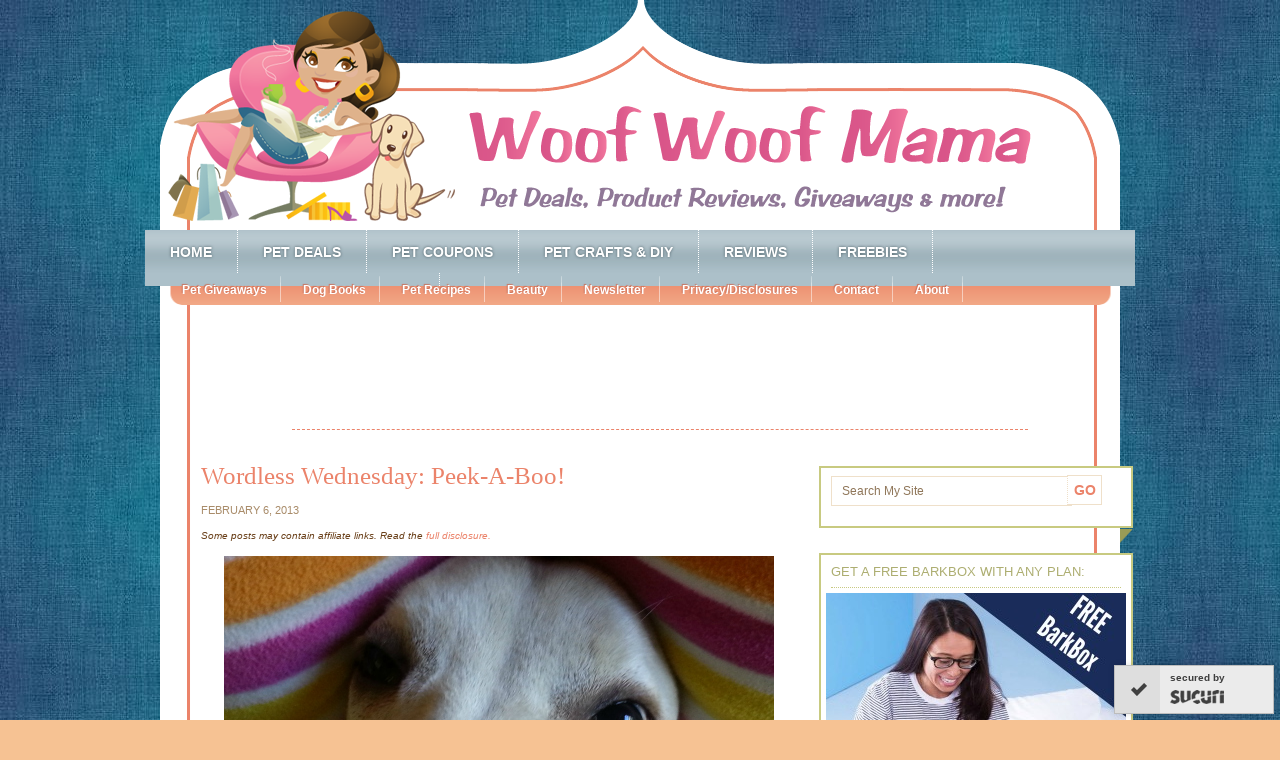

--- FILE ---
content_type: text/html; charset=UTF-8
request_url: https://woofwoofmama.com/tag/dog-tricks/
body_size: 13223
content:
<!DOCTYPE html PUBLIC "-//W3C//DTD XHTML 1.0 Transitional//EN" "http://www.w3.org/TR/xhtml1/DTD/xhtml1-transitional.dtd">
<html xmlns="http://www.w3.org/1999/xhtml" dir="ltr"  xmlns:fb="http://ogp.me/ns/fb#" xmlns:og="http://ogp.me/ns#" lang="en-US" xml:lang="en-US"
	prefix="og: https://ogp.me/ns#" >
<head profile="http://gmpg.org/xfn/11">
<meta http-equiv="Content-Type" content="text/html; charset=UTF-8" />
	<title>dog tricks | Woof Woof Mama</title>

		<!-- All in One SEO 4.3.8 - aioseo.com -->
		<meta name="robots" content="max-image-preview:large" />
		<meta name="keywords" content="wordless,wednesday,cute,funny,dog,photos,pets,pet photos,pics,daisy,dog tricks,peekaboo" />
		<link rel="canonical" href="https://woofwoofmama.com/tag/dog-tricks/" />
		<meta name="generator" content="All in One SEO (AIOSEO) 4.3.8" />
		<meta name="google" content="nositelinkssearchbox" />
		<script type="application/ld+json" class="aioseo-schema">
			{"@context":"https:\/\/schema.org","@graph":[{"@type":"BreadcrumbList","@id":"https:\/\/woofwoofmama.com\/tag\/dog-tricks\/#breadcrumblist","itemListElement":[{"@type":"ListItem","@id":"https:\/\/woofwoofmama.com\/#listItem","position":1,"item":{"@type":"WebPage","@id":"https:\/\/woofwoofmama.com\/","name":"Home","description":"Money Saving Dog Mom w\/ advice on BarkBox deals, pet care, travel, pet coupons, dog product reviews, free stuff for pets + news for dogs, cats & pet lovers!","url":"https:\/\/woofwoofmama.com\/"},"nextItem":"https:\/\/woofwoofmama.com\/tag\/dog-tricks\/#listItem"},{"@type":"ListItem","@id":"https:\/\/woofwoofmama.com\/tag\/dog-tricks\/#listItem","position":2,"item":{"@type":"WebPage","@id":"https:\/\/woofwoofmama.com\/tag\/dog-tricks\/","name":"dog tricks","url":"https:\/\/woofwoofmama.com\/tag\/dog-tricks\/"},"previousItem":"https:\/\/woofwoofmama.com\/#listItem"}]},{"@type":"CollectionPage","@id":"https:\/\/woofwoofmama.com\/tag\/dog-tricks\/#collectionpage","url":"https:\/\/woofwoofmama.com\/tag\/dog-tricks\/","name":"dog tricks | Woof Woof Mama","inLanguage":"en-US","isPartOf":{"@id":"https:\/\/woofwoofmama.com\/#website"},"breadcrumb":{"@id":"https:\/\/woofwoofmama.com\/tag\/dog-tricks\/#breadcrumblist"}},{"@type":"Organization","@id":"https:\/\/woofwoofmama.com\/#organization","name":"Woof Woof Mama","url":"https:\/\/woofwoofmama.com\/","logo":{"@type":"ImageObject","url":"https:\/\/woofwoofmama.com\/wp-content\/uploads\/2021\/03\/cropped-wwm-wptouch.png","@id":"https:\/\/woofwoofmama.com\/#organizationLogo","width":512,"height":512},"image":{"@id":"https:\/\/woofwoofmama.com\/#organizationLogo"}},{"@type":"WebSite","@id":"https:\/\/woofwoofmama.com\/#website","url":"https:\/\/woofwoofmama.com\/","name":"Woof Woof Mama","description":"Pet Deals, Coupons, Discounts, Freebies & News","inLanguage":"en-US","publisher":{"@id":"https:\/\/woofwoofmama.com\/#organization"}}]}
		</script>
		<!-- All in One SEO -->

<link rel='dns-prefetch' href='//static.addtoany.com' />
<link rel="alternate" type="application/rss+xml" title="Woof Woof Mama &raquo; Feed" href="https://woofwoofmama.com/feed/" />
<link rel="alternate" type="application/rss+xml" title="Woof Woof Mama &raquo; Comments Feed" href="https://woofwoofmama.com/comments/feed/" />
<link rel="alternate" type="application/rss+xml" title="Woof Woof Mama &raquo; dog tricks Tag Feed" href="https://woofwoofmama.com/tag/dog-tricks/feed/" />
<script type="text/javascript">
window._wpemojiSettings = {"baseUrl":"https:\/\/s.w.org\/images\/core\/emoji\/14.0.0\/72x72\/","ext":".png","svgUrl":"https:\/\/s.w.org\/images\/core\/emoji\/14.0.0\/svg\/","svgExt":".svg","source":{"concatemoji":"https:\/\/woofwoofmama.com\/wp-includes\/js\/wp-emoji-release.min.js?ver=6.2.8"}};
/*! This file is auto-generated */
!function(e,a,t){var n,r,o,i=a.createElement("canvas"),p=i.getContext&&i.getContext("2d");function s(e,t){p.clearRect(0,0,i.width,i.height),p.fillText(e,0,0);e=i.toDataURL();return p.clearRect(0,0,i.width,i.height),p.fillText(t,0,0),e===i.toDataURL()}function c(e){var t=a.createElement("script");t.src=e,t.defer=t.type="text/javascript",a.getElementsByTagName("head")[0].appendChild(t)}for(o=Array("flag","emoji"),t.supports={everything:!0,everythingExceptFlag:!0},r=0;r<o.length;r++)t.supports[o[r]]=function(e){if(p&&p.fillText)switch(p.textBaseline="top",p.font="600 32px Arial",e){case"flag":return s("\ud83c\udff3\ufe0f\u200d\u26a7\ufe0f","\ud83c\udff3\ufe0f\u200b\u26a7\ufe0f")?!1:!s("\ud83c\uddfa\ud83c\uddf3","\ud83c\uddfa\u200b\ud83c\uddf3")&&!s("\ud83c\udff4\udb40\udc67\udb40\udc62\udb40\udc65\udb40\udc6e\udb40\udc67\udb40\udc7f","\ud83c\udff4\u200b\udb40\udc67\u200b\udb40\udc62\u200b\udb40\udc65\u200b\udb40\udc6e\u200b\udb40\udc67\u200b\udb40\udc7f");case"emoji":return!s("\ud83e\udef1\ud83c\udffb\u200d\ud83e\udef2\ud83c\udfff","\ud83e\udef1\ud83c\udffb\u200b\ud83e\udef2\ud83c\udfff")}return!1}(o[r]),t.supports.everything=t.supports.everything&&t.supports[o[r]],"flag"!==o[r]&&(t.supports.everythingExceptFlag=t.supports.everythingExceptFlag&&t.supports[o[r]]);t.supports.everythingExceptFlag=t.supports.everythingExceptFlag&&!t.supports.flag,t.DOMReady=!1,t.readyCallback=function(){t.DOMReady=!0},t.supports.everything||(n=function(){t.readyCallback()},a.addEventListener?(a.addEventListener("DOMContentLoaded",n,!1),e.addEventListener("load",n,!1)):(e.attachEvent("onload",n),a.attachEvent("onreadystatechange",function(){"complete"===a.readyState&&t.readyCallback()})),(e=t.source||{}).concatemoji?c(e.concatemoji):e.wpemoji&&e.twemoji&&(c(e.twemoji),c(e.wpemoji)))}(window,document,window._wpemojiSettings);
</script>
<style type="text/css">
img.wp-smiley,
img.emoji {
	display: inline !important;
	border: none !important;
	box-shadow: none !important;
	height: 1em !important;
	width: 1em !important;
	margin: 0 0.07em !important;
	vertical-align: -0.1em !important;
	background: none !important;
	padding: 0 !important;
}
</style>
	<link rel='stylesheet' id='family-tree-child-theme-css' href='https://woofwoofmama.com/wp-content/themes/familytree/style.css?ver=1.2' type='text/css' media='all' />
<link rel='stylesheet' id='wp-block-library-css' href='https://woofwoofmama.com/wp-includes/css/dist/block-library/style.min.css?ver=6.2.8' type='text/css' media='all' />
<link rel='stylesheet' id='classic-theme-styles-css' href='https://woofwoofmama.com/wp-includes/css/classic-themes.min.css?ver=6.2.8' type='text/css' media='all' />
<style id='global-styles-inline-css' type='text/css'>
body{--wp--preset--color--black: #000000;--wp--preset--color--cyan-bluish-gray: #abb8c3;--wp--preset--color--white: #ffffff;--wp--preset--color--pale-pink: #f78da7;--wp--preset--color--vivid-red: #cf2e2e;--wp--preset--color--luminous-vivid-orange: #ff6900;--wp--preset--color--luminous-vivid-amber: #fcb900;--wp--preset--color--light-green-cyan: #7bdcb5;--wp--preset--color--vivid-green-cyan: #00d084;--wp--preset--color--pale-cyan-blue: #8ed1fc;--wp--preset--color--vivid-cyan-blue: #0693e3;--wp--preset--color--vivid-purple: #9b51e0;--wp--preset--gradient--vivid-cyan-blue-to-vivid-purple: linear-gradient(135deg,rgba(6,147,227,1) 0%,rgb(155,81,224) 100%);--wp--preset--gradient--light-green-cyan-to-vivid-green-cyan: linear-gradient(135deg,rgb(122,220,180) 0%,rgb(0,208,130) 100%);--wp--preset--gradient--luminous-vivid-amber-to-luminous-vivid-orange: linear-gradient(135deg,rgba(252,185,0,1) 0%,rgba(255,105,0,1) 100%);--wp--preset--gradient--luminous-vivid-orange-to-vivid-red: linear-gradient(135deg,rgba(255,105,0,1) 0%,rgb(207,46,46) 100%);--wp--preset--gradient--very-light-gray-to-cyan-bluish-gray: linear-gradient(135deg,rgb(238,238,238) 0%,rgb(169,184,195) 100%);--wp--preset--gradient--cool-to-warm-spectrum: linear-gradient(135deg,rgb(74,234,220) 0%,rgb(151,120,209) 20%,rgb(207,42,186) 40%,rgb(238,44,130) 60%,rgb(251,105,98) 80%,rgb(254,248,76) 100%);--wp--preset--gradient--blush-light-purple: linear-gradient(135deg,rgb(255,206,236) 0%,rgb(152,150,240) 100%);--wp--preset--gradient--blush-bordeaux: linear-gradient(135deg,rgb(254,205,165) 0%,rgb(254,45,45) 50%,rgb(107,0,62) 100%);--wp--preset--gradient--luminous-dusk: linear-gradient(135deg,rgb(255,203,112) 0%,rgb(199,81,192) 50%,rgb(65,88,208) 100%);--wp--preset--gradient--pale-ocean: linear-gradient(135deg,rgb(255,245,203) 0%,rgb(182,227,212) 50%,rgb(51,167,181) 100%);--wp--preset--gradient--electric-grass: linear-gradient(135deg,rgb(202,248,128) 0%,rgb(113,206,126) 100%);--wp--preset--gradient--midnight: linear-gradient(135deg,rgb(2,3,129) 0%,rgb(40,116,252) 100%);--wp--preset--duotone--dark-grayscale: url('#wp-duotone-dark-grayscale');--wp--preset--duotone--grayscale: url('#wp-duotone-grayscale');--wp--preset--duotone--purple-yellow: url('#wp-duotone-purple-yellow');--wp--preset--duotone--blue-red: url('#wp-duotone-blue-red');--wp--preset--duotone--midnight: url('#wp-duotone-midnight');--wp--preset--duotone--magenta-yellow: url('#wp-duotone-magenta-yellow');--wp--preset--duotone--purple-green: url('#wp-duotone-purple-green');--wp--preset--duotone--blue-orange: url('#wp-duotone-blue-orange');--wp--preset--font-size--small: 13px;--wp--preset--font-size--medium: 20px;--wp--preset--font-size--large: 36px;--wp--preset--font-size--x-large: 42px;--wp--preset--spacing--20: 0.44rem;--wp--preset--spacing--30: 0.67rem;--wp--preset--spacing--40: 1rem;--wp--preset--spacing--50: 1.5rem;--wp--preset--spacing--60: 2.25rem;--wp--preset--spacing--70: 3.38rem;--wp--preset--spacing--80: 5.06rem;--wp--preset--shadow--natural: 6px 6px 9px rgba(0, 0, 0, 0.2);--wp--preset--shadow--deep: 12px 12px 50px rgba(0, 0, 0, 0.4);--wp--preset--shadow--sharp: 6px 6px 0px rgba(0, 0, 0, 0.2);--wp--preset--shadow--outlined: 6px 6px 0px -3px rgba(255, 255, 255, 1), 6px 6px rgba(0, 0, 0, 1);--wp--preset--shadow--crisp: 6px 6px 0px rgba(0, 0, 0, 1);}:where(.is-layout-flex){gap: 0.5em;}body .is-layout-flow > .alignleft{float: left;margin-inline-start: 0;margin-inline-end: 2em;}body .is-layout-flow > .alignright{float: right;margin-inline-start: 2em;margin-inline-end: 0;}body .is-layout-flow > .aligncenter{margin-left: auto !important;margin-right: auto !important;}body .is-layout-constrained > .alignleft{float: left;margin-inline-start: 0;margin-inline-end: 2em;}body .is-layout-constrained > .alignright{float: right;margin-inline-start: 2em;margin-inline-end: 0;}body .is-layout-constrained > .aligncenter{margin-left: auto !important;margin-right: auto !important;}body .is-layout-constrained > :where(:not(.alignleft):not(.alignright):not(.alignfull)){max-width: var(--wp--style--global--content-size);margin-left: auto !important;margin-right: auto !important;}body .is-layout-constrained > .alignwide{max-width: var(--wp--style--global--wide-size);}body .is-layout-flex{display: flex;}body .is-layout-flex{flex-wrap: wrap;align-items: center;}body .is-layout-flex > *{margin: 0;}:where(.wp-block-columns.is-layout-flex){gap: 2em;}.has-black-color{color: var(--wp--preset--color--black) !important;}.has-cyan-bluish-gray-color{color: var(--wp--preset--color--cyan-bluish-gray) !important;}.has-white-color{color: var(--wp--preset--color--white) !important;}.has-pale-pink-color{color: var(--wp--preset--color--pale-pink) !important;}.has-vivid-red-color{color: var(--wp--preset--color--vivid-red) !important;}.has-luminous-vivid-orange-color{color: var(--wp--preset--color--luminous-vivid-orange) !important;}.has-luminous-vivid-amber-color{color: var(--wp--preset--color--luminous-vivid-amber) !important;}.has-light-green-cyan-color{color: var(--wp--preset--color--light-green-cyan) !important;}.has-vivid-green-cyan-color{color: var(--wp--preset--color--vivid-green-cyan) !important;}.has-pale-cyan-blue-color{color: var(--wp--preset--color--pale-cyan-blue) !important;}.has-vivid-cyan-blue-color{color: var(--wp--preset--color--vivid-cyan-blue) !important;}.has-vivid-purple-color{color: var(--wp--preset--color--vivid-purple) !important;}.has-black-background-color{background-color: var(--wp--preset--color--black) !important;}.has-cyan-bluish-gray-background-color{background-color: var(--wp--preset--color--cyan-bluish-gray) !important;}.has-white-background-color{background-color: var(--wp--preset--color--white) !important;}.has-pale-pink-background-color{background-color: var(--wp--preset--color--pale-pink) !important;}.has-vivid-red-background-color{background-color: var(--wp--preset--color--vivid-red) !important;}.has-luminous-vivid-orange-background-color{background-color: var(--wp--preset--color--luminous-vivid-orange) !important;}.has-luminous-vivid-amber-background-color{background-color: var(--wp--preset--color--luminous-vivid-amber) !important;}.has-light-green-cyan-background-color{background-color: var(--wp--preset--color--light-green-cyan) !important;}.has-vivid-green-cyan-background-color{background-color: var(--wp--preset--color--vivid-green-cyan) !important;}.has-pale-cyan-blue-background-color{background-color: var(--wp--preset--color--pale-cyan-blue) !important;}.has-vivid-cyan-blue-background-color{background-color: var(--wp--preset--color--vivid-cyan-blue) !important;}.has-vivid-purple-background-color{background-color: var(--wp--preset--color--vivid-purple) !important;}.has-black-border-color{border-color: var(--wp--preset--color--black) !important;}.has-cyan-bluish-gray-border-color{border-color: var(--wp--preset--color--cyan-bluish-gray) !important;}.has-white-border-color{border-color: var(--wp--preset--color--white) !important;}.has-pale-pink-border-color{border-color: var(--wp--preset--color--pale-pink) !important;}.has-vivid-red-border-color{border-color: var(--wp--preset--color--vivid-red) !important;}.has-luminous-vivid-orange-border-color{border-color: var(--wp--preset--color--luminous-vivid-orange) !important;}.has-luminous-vivid-amber-border-color{border-color: var(--wp--preset--color--luminous-vivid-amber) !important;}.has-light-green-cyan-border-color{border-color: var(--wp--preset--color--light-green-cyan) !important;}.has-vivid-green-cyan-border-color{border-color: var(--wp--preset--color--vivid-green-cyan) !important;}.has-pale-cyan-blue-border-color{border-color: var(--wp--preset--color--pale-cyan-blue) !important;}.has-vivid-cyan-blue-border-color{border-color: var(--wp--preset--color--vivid-cyan-blue) !important;}.has-vivid-purple-border-color{border-color: var(--wp--preset--color--vivid-purple) !important;}.has-vivid-cyan-blue-to-vivid-purple-gradient-background{background: var(--wp--preset--gradient--vivid-cyan-blue-to-vivid-purple) !important;}.has-light-green-cyan-to-vivid-green-cyan-gradient-background{background: var(--wp--preset--gradient--light-green-cyan-to-vivid-green-cyan) !important;}.has-luminous-vivid-amber-to-luminous-vivid-orange-gradient-background{background: var(--wp--preset--gradient--luminous-vivid-amber-to-luminous-vivid-orange) !important;}.has-luminous-vivid-orange-to-vivid-red-gradient-background{background: var(--wp--preset--gradient--luminous-vivid-orange-to-vivid-red) !important;}.has-very-light-gray-to-cyan-bluish-gray-gradient-background{background: var(--wp--preset--gradient--very-light-gray-to-cyan-bluish-gray) !important;}.has-cool-to-warm-spectrum-gradient-background{background: var(--wp--preset--gradient--cool-to-warm-spectrum) !important;}.has-blush-light-purple-gradient-background{background: var(--wp--preset--gradient--blush-light-purple) !important;}.has-blush-bordeaux-gradient-background{background: var(--wp--preset--gradient--blush-bordeaux) !important;}.has-luminous-dusk-gradient-background{background: var(--wp--preset--gradient--luminous-dusk) !important;}.has-pale-ocean-gradient-background{background: var(--wp--preset--gradient--pale-ocean) !important;}.has-electric-grass-gradient-background{background: var(--wp--preset--gradient--electric-grass) !important;}.has-midnight-gradient-background{background: var(--wp--preset--gradient--midnight) !important;}.has-small-font-size{font-size: var(--wp--preset--font-size--small) !important;}.has-medium-font-size{font-size: var(--wp--preset--font-size--medium) !important;}.has-large-font-size{font-size: var(--wp--preset--font-size--large) !important;}.has-x-large-font-size{font-size: var(--wp--preset--font-size--x-large) !important;}
.wp-block-navigation a:where(:not(.wp-element-button)){color: inherit;}
:where(.wp-block-columns.is-layout-flex){gap: 2em;}
.wp-block-pullquote{font-size: 1.5em;line-height: 1.6;}
</style>
<link rel='stylesheet' id='social-widget-css' href='https://woofwoofmama.com/wp-content/plugins/social-media-widget/social_widget.css?ver=6.2.8' type='text/css' media='all' />
<link rel='stylesheet' id='wp-pagenavi-css' href='https://woofwoofmama.com/wp-content/plugins/wp-pagenavi/pagenavi-css.css?ver=2.70' type='text/css' media='all' />
<link rel='stylesheet' id='addtoany-css' href='https://woofwoofmama.com/wp-content/plugins/add-to-any/addtoany.min.css?ver=1.16' type='text/css' media='all' />
<script type='text/javascript' src='https://woofwoofmama.com/wp-includes/js/jquery/jquery.min.js?ver=3.6.4' id='jquery-core-js'></script>
<script type='text/javascript' src='https://woofwoofmama.com/wp-includes/js/jquery/jquery-migrate.min.js?ver=3.4.0' id='jquery-migrate-js'></script>
<script type='text/javascript' id='addtoany-core-js-before'>
window.a2a_config=window.a2a_config||{};a2a_config.callbacks=[];a2a_config.overlays=[];a2a_config.templates={};
</script>
<script type='text/javascript' async src='https://static.addtoany.com/menu/page.js' id='addtoany-core-js'></script>
<script type='text/javascript' async src='https://woofwoofmama.com/wp-content/plugins/add-to-any/addtoany.min.js?ver=1.1' id='addtoany-jquery-js'></script>
<!--[if lt IE 9]>
<script type='text/javascript' src='https://woofwoofmama.com/wp-content/themes/genesis/lib/js/html5shiv.min.js?ver=3.7.3' id='html5shiv-js'></script>
<![endif]-->
<link rel="https://api.w.org/" href="https://woofwoofmama.com/wp-json/" /><link rel="alternate" type="application/json" href="https://woofwoofmama.com/wp-json/wp/v2/tags/2688" /><link rel="EditURI" type="application/rsd+xml" title="RSD" href="https://woofwoofmama.com/xmlrpc.php?rsd" />
<link rel="wlwmanifest" type="application/wlwmanifest+xml" href="https://woofwoofmama.com/wp-includes/wlwmanifest.xml" />
<meta name="generator" content="WordPress 6.2.8" />
<meta property='og:image' content='http://woofwoofmama.com/wp-content/uploads/2013/03/wwm-logo.png' />
<link rel='image_src' href='http://woofwoofmama.com/wp-content/uploads/2013/03/wwm-logo.png' />
<meta property='og:description' content='Money Saving Mama to rescue pup Daisy. Sharing advice on deals, pet care, travel, and more fun stuff! Pet deals, coupons, free stuff and news for dogs, cats, critters &amp; the humans who love them!' />
<meta property='og:site_name' content='Woof Woof Mama' />
<meta property='fb:app_id' content='153350418088675' />
<meta property='og:locale' content='en_US' />
<style data-context="foundation-flickity-css">/*! Flickity v2.0.2
http://flickity.metafizzy.co
---------------------------------------------- */.flickity-enabled{position:relative}.flickity-enabled:focus{outline:0}.flickity-viewport{overflow:hidden;position:relative;height:100%}.flickity-slider{position:absolute;width:100%;height:100%}.flickity-enabled.is-draggable{-webkit-tap-highlight-color:transparent;tap-highlight-color:transparent;-webkit-user-select:none;-moz-user-select:none;-ms-user-select:none;user-select:none}.flickity-enabled.is-draggable .flickity-viewport{cursor:move;cursor:-webkit-grab;cursor:grab}.flickity-enabled.is-draggable .flickity-viewport.is-pointer-down{cursor:-webkit-grabbing;cursor:grabbing}.flickity-prev-next-button{position:absolute;top:50%;width:44px;height:44px;border:none;border-radius:50%;background:#fff;background:hsla(0,0%,100%,.75);cursor:pointer;-webkit-transform:translateY(-50%);transform:translateY(-50%)}.flickity-prev-next-button:hover{background:#fff}.flickity-prev-next-button:focus{outline:0;box-shadow:0 0 0 5px #09f}.flickity-prev-next-button:active{opacity:.6}.flickity-prev-next-button.previous{left:10px}.flickity-prev-next-button.next{right:10px}.flickity-rtl .flickity-prev-next-button.previous{left:auto;right:10px}.flickity-rtl .flickity-prev-next-button.next{right:auto;left:10px}.flickity-prev-next-button:disabled{opacity:.3;cursor:auto}.flickity-prev-next-button svg{position:absolute;left:20%;top:20%;width:60%;height:60%}.flickity-prev-next-button .arrow{fill:#333}.flickity-page-dots{position:absolute;width:100%;bottom:-25px;padding:0;margin:0;list-style:none;text-align:center;line-height:1}.flickity-rtl .flickity-page-dots{direction:rtl}.flickity-page-dots .dot{display:inline-block;width:10px;height:10px;margin:0 8px;background:#333;border-radius:50%;opacity:.25;cursor:pointer}.flickity-page-dots .dot.is-selected{opacity:1}</style><style data-context="foundation-slideout-css">.slideout-menu{position:fixed;left:0;top:0;bottom:0;right:auto;z-index:0;width:256px;overflow-y:auto;-webkit-overflow-scrolling:touch;display:none}.slideout-menu.pushit-right{left:auto;right:0}.slideout-panel{position:relative;z-index:1;will-change:transform}.slideout-open,.slideout-open .slideout-panel,.slideout-open body{overflow:hidden}.slideout-open .slideout-menu{display:block}.pushit{display:none}</style><link rel="pingback" href="https://woofwoofmama.com/xmlrpc.php" />
<script>
  (function(i,s,o,g,r,a,m){i['GoogleAnalyticsObject']=r;i[r]=i[r]||function(){
  (i[r].q=i[r].q||[]).push(arguments)},i[r].l=1*new Date();a=s.createElement(o),
  m=s.getElementsByTagName(o)[0];a.async=1;a.src=g;m.parentNode.insertBefore(a,m)
  })(window,document,'script','https://www.google-analytics.com/analytics.js','ga');

  ga('create', 'UA-25717398-1', 'auto');
  ga('send', 'pageview');

</script>

<link href="https://plus.google.com/105162081555639573123" rel="publisher" /><script type="text/javascript">
(function()
{var po = document.createElement("script");
po.type = "text/javascript"; po.async = true;po.src = "https://apis.google.com/js/plusone.js";
var s = document.getElementsByTagName("script")[0];
s.parentNode.insertBefore(po, s);
})();</script>



<meta name="msvalidate.01" content="5F221DF530E5A755AE6251285705BAD1" />

<script async src="//pagead2.googlesyndication.com/pagead/js/adsbygoogle.js"></script>
<script>
  (adsbygoogle = window.adsbygoogle || []).push({
    google_ad_client: "ca-pub-6909221639580131",
    enable_page_level_ads: true
  });
</script>

<!-- Facebook Pixel Code -->
<script>
  !function(f,b,e,v,n,t,s)
  {if(f.fbq)return;n=f.fbq=function(){n.callMethod?
  n.callMethod.apply(n,arguments):n.queue.push(arguments)};
  if(!f._fbq)f._fbq=n;n.push=n;n.loaded=!0;n.version='2.0';
  n.queue=[];t=b.createElement(e);t.async=!0;
  t.src=v;s=b.getElementsByTagName(e)[0];
  s.parentNode.insertBefore(t,s)}(window, document,'script',
  'https://connect.facebook.net/en_US/fbevents.js');
  fbq('init', '1278629272150309');
  fbq('track', 'PageView');
</script>
<noscript><img height="1" width="1" style="display:none"
  src="https://www.facebook.com/tr?id=1278629272150309&ev=PageView&noscript=1"
/></noscript>
<!-- End Facebook Pixel Code -->




<style type="text/css">#header { background: url(https://woofwoofmama.com/wp-content/uploads/2011/11/header_shape-newer-ft3.png) no-repeat !important; }</style>
<!-- Facebook Conversion Code for FB gift ad nov14 -->
<script>(function() {
  var _fbq = window._fbq || (window._fbq = []);
  if (!_fbq.loaded) {
    var fbds = document.createElement('script');
    fbds.async = true;
    fbds.src = '//connect.facebook.net/en_US/fbds.js';
    var s = document.getElementsByTagName('script')[0];
    s.parentNode.insertBefore(fbds, s);
    _fbq.loaded = true;
  }
})();
window._fbq = window._fbq || [];
window._fbq.push(['track', '6017055693152', {'value':'0.00','currency':'USD'}]);
</script>
<noscript><img height="1" width="1" alt="" style="display:none" src="https://www.facebook.com/tr?ev=6017055693152&amp;cd[value]=0.00&amp;cd[currency]=USD&amp;noscript=1" /></noscript>
<script src="https://js.gleam.io/oi-ZE2A75wy.js" async="async"></script>
<style type="text/css" id="custom-background-css">
body.custom-background { background-image: url("https://woofwoofmama.com/wp-content/uploads/2011/11/me-denim-for-blue.jpg"); background-position: left top; background-size: auto; background-repeat: repeat; background-attachment: scroll; }
</style>
	<link rel="icon" href="https://woofwoofmama.com/wp-content/uploads/2021/03/Daisy-favicon.png" sizes="32x32" />
<link rel="icon" href="https://woofwoofmama.com/wp-content/uploads/2021/03/Daisy-favicon.png" sizes="192x192" />
<link rel="apple-touch-icon" href="https://woofwoofmama.com/wp-content/uploads/2021/03/Daisy-favicon.png" />
<meta name="msapplication-TileImage" content="https://woofwoofmama.com/wp-content/uploads/2021/03/Daisy-favicon.png" />
<style>.ios7.web-app-mode.has-fixed header{ background-color: rgba(59,89,152,.88);}</style></head>
<body class="archive tag tag-dog-tricks tag-2688 custom-background custom-header header-image header-full-width content-sidebar"><svg xmlns="http://www.w3.org/2000/svg" viewBox="0 0 0 0" width="0" height="0" focusable="false" role="none" style="visibility: hidden; position: absolute; left: -9999px; overflow: hidden;" ><defs><filter id="wp-duotone-dark-grayscale"><feColorMatrix color-interpolation-filters="sRGB" type="matrix" values=" .299 .587 .114 0 0 .299 .587 .114 0 0 .299 .587 .114 0 0 .299 .587 .114 0 0 " /><feComponentTransfer color-interpolation-filters="sRGB" ><feFuncR type="table" tableValues="0 0.498039215686" /><feFuncG type="table" tableValues="0 0.498039215686" /><feFuncB type="table" tableValues="0 0.498039215686" /><feFuncA type="table" tableValues="1 1" /></feComponentTransfer><feComposite in2="SourceGraphic" operator="in" /></filter></defs></svg><svg xmlns="http://www.w3.org/2000/svg" viewBox="0 0 0 0" width="0" height="0" focusable="false" role="none" style="visibility: hidden; position: absolute; left: -9999px; overflow: hidden;" ><defs><filter id="wp-duotone-grayscale"><feColorMatrix color-interpolation-filters="sRGB" type="matrix" values=" .299 .587 .114 0 0 .299 .587 .114 0 0 .299 .587 .114 0 0 .299 .587 .114 0 0 " /><feComponentTransfer color-interpolation-filters="sRGB" ><feFuncR type="table" tableValues="0 1" /><feFuncG type="table" tableValues="0 1" /><feFuncB type="table" tableValues="0 1" /><feFuncA type="table" tableValues="1 1" /></feComponentTransfer><feComposite in2="SourceGraphic" operator="in" /></filter></defs></svg><svg xmlns="http://www.w3.org/2000/svg" viewBox="0 0 0 0" width="0" height="0" focusable="false" role="none" style="visibility: hidden; position: absolute; left: -9999px; overflow: hidden;" ><defs><filter id="wp-duotone-purple-yellow"><feColorMatrix color-interpolation-filters="sRGB" type="matrix" values=" .299 .587 .114 0 0 .299 .587 .114 0 0 .299 .587 .114 0 0 .299 .587 .114 0 0 " /><feComponentTransfer color-interpolation-filters="sRGB" ><feFuncR type="table" tableValues="0.549019607843 0.988235294118" /><feFuncG type="table" tableValues="0 1" /><feFuncB type="table" tableValues="0.717647058824 0.254901960784" /><feFuncA type="table" tableValues="1 1" /></feComponentTransfer><feComposite in2="SourceGraphic" operator="in" /></filter></defs></svg><svg xmlns="http://www.w3.org/2000/svg" viewBox="0 0 0 0" width="0" height="0" focusable="false" role="none" style="visibility: hidden; position: absolute; left: -9999px; overflow: hidden;" ><defs><filter id="wp-duotone-blue-red"><feColorMatrix color-interpolation-filters="sRGB" type="matrix" values=" .299 .587 .114 0 0 .299 .587 .114 0 0 .299 .587 .114 0 0 .299 .587 .114 0 0 " /><feComponentTransfer color-interpolation-filters="sRGB" ><feFuncR type="table" tableValues="0 1" /><feFuncG type="table" tableValues="0 0.278431372549" /><feFuncB type="table" tableValues="0.592156862745 0.278431372549" /><feFuncA type="table" tableValues="1 1" /></feComponentTransfer><feComposite in2="SourceGraphic" operator="in" /></filter></defs></svg><svg xmlns="http://www.w3.org/2000/svg" viewBox="0 0 0 0" width="0" height="0" focusable="false" role="none" style="visibility: hidden; position: absolute; left: -9999px; overflow: hidden;" ><defs><filter id="wp-duotone-midnight"><feColorMatrix color-interpolation-filters="sRGB" type="matrix" values=" .299 .587 .114 0 0 .299 .587 .114 0 0 .299 .587 .114 0 0 .299 .587 .114 0 0 " /><feComponentTransfer color-interpolation-filters="sRGB" ><feFuncR type="table" tableValues="0 0" /><feFuncG type="table" tableValues="0 0.647058823529" /><feFuncB type="table" tableValues="0 1" /><feFuncA type="table" tableValues="1 1" /></feComponentTransfer><feComposite in2="SourceGraphic" operator="in" /></filter></defs></svg><svg xmlns="http://www.w3.org/2000/svg" viewBox="0 0 0 0" width="0" height="0" focusable="false" role="none" style="visibility: hidden; position: absolute; left: -9999px; overflow: hidden;" ><defs><filter id="wp-duotone-magenta-yellow"><feColorMatrix color-interpolation-filters="sRGB" type="matrix" values=" .299 .587 .114 0 0 .299 .587 .114 0 0 .299 .587 .114 0 0 .299 .587 .114 0 0 " /><feComponentTransfer color-interpolation-filters="sRGB" ><feFuncR type="table" tableValues="0.780392156863 1" /><feFuncG type="table" tableValues="0 0.949019607843" /><feFuncB type="table" tableValues="0.352941176471 0.470588235294" /><feFuncA type="table" tableValues="1 1" /></feComponentTransfer><feComposite in2="SourceGraphic" operator="in" /></filter></defs></svg><svg xmlns="http://www.w3.org/2000/svg" viewBox="0 0 0 0" width="0" height="0" focusable="false" role="none" style="visibility: hidden; position: absolute; left: -9999px; overflow: hidden;" ><defs><filter id="wp-duotone-purple-green"><feColorMatrix color-interpolation-filters="sRGB" type="matrix" values=" .299 .587 .114 0 0 .299 .587 .114 0 0 .299 .587 .114 0 0 .299 .587 .114 0 0 " /><feComponentTransfer color-interpolation-filters="sRGB" ><feFuncR type="table" tableValues="0.650980392157 0.403921568627" /><feFuncG type="table" tableValues="0 1" /><feFuncB type="table" tableValues="0.447058823529 0.4" /><feFuncA type="table" tableValues="1 1" /></feComponentTransfer><feComposite in2="SourceGraphic" operator="in" /></filter></defs></svg><svg xmlns="http://www.w3.org/2000/svg" viewBox="0 0 0 0" width="0" height="0" focusable="false" role="none" style="visibility: hidden; position: absolute; left: -9999px; overflow: hidden;" ><defs><filter id="wp-duotone-blue-orange"><feColorMatrix color-interpolation-filters="sRGB" type="matrix" values=" .299 .587 .114 0 0 .299 .587 .114 0 0 .299 .587 .114 0 0 .299 .587 .114 0 0 " /><feComponentTransfer color-interpolation-filters="sRGB" ><feFuncR type="table" tableValues="0.0980392156863 1" /><feFuncG type="table" tableValues="0 0.662745098039" /><feFuncB type="table" tableValues="0.847058823529 0.419607843137" /><feFuncA type="table" tableValues="1 1" /></feComponentTransfer><feComposite in2="SourceGraphic" operator="in" /></filter></defs></svg><div id="wrap"><div id="header"><div class="wrap"><div id="title-area"><p id="title"><a href="https://woofwoofmama.com/">Woof Woof Mama</a></p><p id="description">Pet Deals, Coupons, Discounts, Freebies &amp; News</p></div></div></div><div id="nav"><div class="wrap"><ul id="menu-navigation-bar" class="menu genesis-nav-menu menu-primary"><li id="menu-item-15" class="menu-item menu-item-type-custom menu-item-object-custom menu-item-home menu-item-15"><a title="Woof Woof Mama Pet Blog Home" href="https://woofwoofmama.com">Home</a></li>
<li id="menu-item-186" class="menu-item menu-item-type-taxonomy menu-item-object-category menu-item-186"><a title="Pet Deals" href="https://woofwoofmama.com/category/pet-deals/">Pet Deals</a></li>
<li id="menu-item-6647" class="menu-item menu-item-type-custom menu-item-object-custom menu-item-6647"><a title="Pet Coupons" href="https://woofwoofmama.com/tag/coupons/">Pet Coupons</a></li>
<li id="menu-item-20315" class="menu-item menu-item-type-taxonomy menu-item-object-category menu-item-20315"><a title="Pet Crafts and DIY Projects" href="https://woofwoofmama.com/category/pet-crafts-diy/">Pet Crafts &#038; DIY</a></li>
<li id="menu-item-7056" class="menu-item menu-item-type-custom menu-item-object-custom menu-item-7056"><a title="Pet and Human Product Reviews" href="https://woofwoofmama.com/category/product-review-2/">Reviews</a></li>
<li id="menu-item-6993" class="menu-item menu-item-type-custom menu-item-object-custom menu-item-6993"><a title="Pet Freebies and Free Samples" href="https://woofwoofmama.com/tag/free/">Freebies</a></li>
<li id="menu-item-27788" class="menu-item menu-item-type-post_type menu-item-object-page menu-item-27788"><a href="https://woofwoofmama.com/barkbox-coupons-deals-reviews/">BarkBox Coupons and Reviews</a></li>
</ul></div></div><div id="subnav"><div class="wrap"><ul id="menu-second-menu" class="menu genesis-nav-menu menu-secondary"><li id="menu-item-20316" class="menu-item menu-item-type-taxonomy menu-item-object-category menu-item-20316"><a href="https://woofwoofmama.com/category/giveaways/">Pet Giveaways</a></li>
<li id="menu-item-32474" class="menu-item menu-item-type-taxonomy menu-item-object-category menu-item-32474"><a href="https://woofwoofmama.com/category/books-2/">Dog Books</a></li>
<li id="menu-item-20314" class="menu-item menu-item-type-taxonomy menu-item-object-category menu-item-20314"><a title="Recipes and Food" href="https://woofwoofmama.com/category/food/">Pet Recipes</a></li>
<li id="menu-item-19486" class="menu-item menu-item-type-custom menu-item-object-custom menu-item-19486"><a href="https://woofwoofmama.com/tag/beauty/">Beauty</a></li>
<li id="menu-item-6995" class="menu-item menu-item-type-post_type menu-item-object-page menu-item-6995"><a title="Get Daily Pet Deals delivered to your email inbox!" href="https://woofwoofmama.com/newsletter-signup/">Newsletter</a></li>
<li id="menu-item-7055" class="menu-item menu-item-type-post_type menu-item-object-page menu-item-privacy-policy menu-item-7055"><a title="Privacy Policy, Site Terms and Disclosures" rel="privacy-policy" href="https://woofwoofmama.com/disclosures/">Privacy/Disclosures</a></li>
<li id="menu-item-15765" class="menu-item menu-item-type-post_type menu-item-object-page menu-item-15765"><a href="https://woofwoofmama.com/contact/">Contact</a></li>
<li id="menu-item-17161" class="menu-item menu-item-type-post_type menu-item-object-page menu-item-17161"><a href="https://woofwoofmama.com/about/">About</a></li>
</ul></div></div><div id="inner"><div id="content-sidebar-wrap"><br><div style="text-align: center;"><script async src="//pagead2.googlesyndication.com/pagead/js/adsbygoogle.js"></script>
<!-- leaderboard -->
<ins class="adsbygoogle"
     style="display:inline-block;width:728px;height:90px"
     data-ad-client="ca-pub-6909221639580131"
     data-ad-slot="8637511046"></ins>
<script>
(adsbygoogle = window.adsbygoogle || []).push({});
</script>
<hr style="width: 80%;" /></div> <div id="content" class="hfeed"><div class="post-16599 post type-post status-publish format-standard hentry category-wordless-wednesday tag-cute tag-daisy-2 tag-dog tag-dog-tricks tag-funny tag-peekaboo tag-pet-photos tag-pets tag-photos-2 tag-pics tag-wednesday tag-wordless entry"><h2 class="entry-title"><a class="entry-title-link" rel="bookmark" href="https://woofwoofmama.com/2013/02/06/wordless-wednesday-peek-a-boo/">Wordless Wednesday: Peek-A-Boo!</a></h2>
<div class="post-info"><span class="date published time" title="2013-02-06T10:07:57-05:00">February 6, 2013</span>  </div><span style="font-size: x-small;"><i>Some posts may contain affiliate links. Read the <a target="_blank" href="http://woofwoofmama.com/disclosures/" color='#A98C6A'>full disclosure.</a></i></span><div class="entry-content"><p style="text-align: center;"><img decoding="async" class="aligncenter size-full wp-image-16600" alt="peekaboo dog trick" src="http://woofwoofmama.com/wp-content/uploads/2013/02/peekaboo.jpg" width="550" height="526" srcset="https://woofwoofmama.com/wp-content/uploads/2013/02/peekaboo.jpg 550w, https://woofwoofmama.com/wp-content/uploads/2013/02/peekaboo-300x286.jpg 300w" sizes="(max-width: 550px) 100vw, 550px" /></p>
<p>Daisy is learning to do a super fun new trick. She stands behind me and pops her head through my legs when I say &#8220;peek-a-boo!&#8221; We learned it from this cool book of <a title="101 Dog Tricks Book: Paperback and Kindle Editions on Sale!" href="http://woofwoofmama.com/2013/01/18/101-dog-tricks-book-kindle-sale/" target="_blank">101 Dog Tricks</a> I told you about recently, in case you are interested.</p>
<p>Leave a comment and let us know your dog&#8217;s favorite trick, or one you&#8217;d like to teach them! And be sure to<a title="Daisy and Woof Woof Mama on Instagram" href="http://instagram.com/woofwoofmama" target="_blank"> Follow Us on Instagram</a> for more photos!</p>
<p style="text-align: center;"><img decoding="async" loading="lazy" class="aligncenter size-full wp-image-14324" alt="wordless wednesday pet photos" src="http://woofwoofmama.com/wp-content/uploads/2012/11/wordless-wednesday.jpg" width="150" height="129" /></p>
<p> <a href="https://woofwoofmama.com/2013/02/06/wordless-wednesday-peek-a-boo/#more-16599" class="more-link">[Read more&#8230;]</a></p>
<div class="addtoany_share_save_container addtoany_content addtoany_content_bottom"><div class="a2a_kit a2a_kit_size_32 addtoany_list" data-a2a-url="https://woofwoofmama.com/2013/02/06/wordless-wednesday-peek-a-boo/" data-a2a-title="Wordless Wednesday: Peek-A-Boo!"><a class="a2a_button_facebook" href="https://www.addtoany.com/add_to/facebook?linkurl=https%3A%2F%2Fwoofwoofmama.com%2F2013%2F02%2F06%2Fwordless-wednesday-peek-a-boo%2F&amp;linkname=Wordless%20Wednesday%3A%20Peek-A-Boo%21" title="Facebook" rel="nofollow noopener" target="_blank"></a><a class="a2a_button_twitter" href="https://www.addtoany.com/add_to/twitter?linkurl=https%3A%2F%2Fwoofwoofmama.com%2F2013%2F02%2F06%2Fwordless-wednesday-peek-a-boo%2F&amp;linkname=Wordless%20Wednesday%3A%20Peek-A-Boo%21" title="Twitter" rel="nofollow noopener" target="_blank"></a><a class="a2a_button_pinterest" href="https://www.addtoany.com/add_to/pinterest?linkurl=https%3A%2F%2Fwoofwoofmama.com%2F2013%2F02%2F06%2Fwordless-wednesday-peek-a-boo%2F&amp;linkname=Wordless%20Wednesday%3A%20Peek-A-Boo%21" title="Pinterest" rel="nofollow noopener" target="_blank"></a></div></div></div><div class="post-meta"><span class="categories">Filed Under: <a href="https://woofwoofmama.com/category/wordless-wednesday/" rel="category tag">Wordless Wednesday</a></span> <span class="tags">Tagged With: <a href="https://woofwoofmama.com/tag/cute/" rel="tag">cute</a>, <a href="https://woofwoofmama.com/tag/daisy-2/" rel="tag">daisy</a>, <a href="https://woofwoofmama.com/tag/dog/" rel="tag">dog</a>, <a href="https://woofwoofmama.com/tag/dog-tricks/" rel="tag">dog tricks</a>, <a href="https://woofwoofmama.com/tag/funny/" rel="tag">funny</a>, <a href="https://woofwoofmama.com/tag/peekaboo/" rel="tag">peekaboo</a>, <a href="https://woofwoofmama.com/tag/pet-photos/" rel="tag">pet photos</a>, <a href="https://woofwoofmama.com/tag/pets/" rel="tag">pets</a>, <a href="https://woofwoofmama.com/tag/photos-2/" rel="tag">photos</a>, <a href="https://woofwoofmama.com/tag/pics/" rel="tag">pics</a>, <a href="https://woofwoofmama.com/tag/wednesday/" rel="tag">wednesday</a>, <a href="https://woofwoofmama.com/tag/wordless/" rel="tag">wordless</a></span></div></div></div><div id="sidebar" class="sidebar widget-area"><div id="search-4" class="widget widget_search"><div class="widget-wrap"><form method="get" class="searchform search-form" action="https://woofwoofmama.com/" role="search" ><input type="text" value="Search My Site" name="s" class="s search-input" onfocus="if ('Search My Site' === this.value) {this.value = '';}" onblur="if ('' === this.value) {this.value = 'Search My Site';}" /><input type="submit" class="searchsubmit search-submit" value="Go" /></form></div></div>
<div id="text-164" class="widget widget_text"><div class="widget-wrap"><h4 class="widget-title widgettitle">Get a FREE BarkBox with Any Plan:</h4>
			<div class="textwidget"><a href="https://barkbox.snlv.net/c/28837/495283/1369" target="_blank" rel="nofollow noopener"><img src="https://woofwoofmama.com/wp-content/uploads/2016/12/Free-BarkBox-Tall.jpg" border="0" alt="BarkBox promo code" /></a>
<img height="0" width="0" src="https://barkbox.evyy.net/i/28837/250987/1369" style="position:absolute;visibility:hidden;" border="0" /></div>
		</div></div>
<div id="social-widget-3" class="widget Social_Widget"><div class="widget-wrap"><h4 class="widget-title widgettitle">Let&#8217;s Connect:</h4>
<div class="socialmedia-buttons smw_center"><a href="http://www.facebook.com/woofwoofmama"  target="_blank"><img width="32" height="32" src="https://woofwoofmama.com/wp-content/plugins/social-media-widget/images/heart/32/facebook.png" 
				alt=" Facebook" 
				title=" Facebook"  class="scale" /></a><a href="http://www.twitter.com/woofwoofmama"  target="_blank"><img width="32" height="32" src="https://woofwoofmama.com/wp-content/plugins/social-media-widget/images/heart/32/twitter.png" 
				alt=" Twitter" 
				title=" Twitter"  class="scale" /></a><a href="http://pinterest.com/woofwoofmama"  target="_blank"><img width="32" height="32" src="https://woofwoofmama.com/wp-content/plugins/social-media-widget/images/heart/32/pinterest.png" 
				alt=" Pinterest" 
				title=" Pinterest"  class="scale" /></a><a href="http://instagram.com/woofwoofmama"  target="_blank"><img width="32" height="32" src="https://woofwoofmama.com/wp-content/plugins/social-media-widget/images/heart/32/instagram.png" 
				alt=" Instagram" 
				title=" Instagram"  class="scale" /></a><a href="http://feeds.feedburner.com/woofwoofmama/HnAE"  target="_blank"><img width="32" height="32" src="https://woofwoofmama.com/wp-content/plugins/social-media-widget/images/heart/32/rss.png" 
				alt=" RSS" 
				title=" RSS"  class="scale" /></a><a href="http://woofwoofmama.com/contact/"  target="_blank"><img width="32" height="32" src="https://woofwoofmama.com/wp-content/plugins/social-media-widget/images/heart/32/email.png" 
				alt=" E-mail" 
				title=" E-mail"  class="scale" /></a></div></div></div>
<div id="text-165" class="widget widget_text"><div class="widget-wrap"><h4 class="widget-title widgettitle">For Toy Destroyers and Super Chewers:</h4>
			<div class="textwidget"><a href="https://superchewer.snlv.net/c/28837/506931/4355" target="_blank" rel="noopener"><img src="https://woofwoofmama.com/wp-content/uploads/2020/06/Super-Chewer-coupon-woofwoofmama.jpg" border="0" alt="super-chewer-coupon" width="300" height="600"/></a></div>
		</div></div>
<div id="text-124" class="widget widget_text"><div class="widget-wrap">			<div class="textwidget"><script async src="//pagead2.googlesyndication.com/pagead/js/adsbygoogle.js"></script>
<!-- skyscraper14 -->
<ins class="adsbygoogle"
     style="display:inline-block;width:300px;height:600px"
     data-ad-client="ca-pub-6909221639580131"
     data-ad-slot="9324866245"></ins>
<script>
(adsbygoogle = window.adsbygoogle || []).push({});
</script></div>
		</div></div>
<div id="custom_html-12" class="widget_text widget widget_custom_html"><div class="widget_text widget-wrap"><h4 class="widget-title widgettitle">Complete List of Petco Deals</h4>
<div class="textwidget custom-html-widget"><a href="https://petco.9zpg.net/0DZVN" target="_blank" rel="nofollow noopener"><img src="https://woofwoofmama.com/wp-content/uploads/2019/09/Big-List-of-Petco-Coupons-and-Deals.jpg" border="0" alt="List of Petco Coupons, Deals and Promo Codes" /></a></div></div></div>
<div id="custom_html-19" class="widget_text widget widget_custom_html"><div class="widget_text widget-wrap"><h4 class="widget-title widgettitle">Spot and Tango Fresh Dog Food Delivery</h4>
<div class="textwidget custom-html-widget"><a href="https://spot-and-tango.i5md.net/c/28837/824197/9669" target="_blank" rel="noopener"><img src="https://woofwoofmama.com/wp-content/uploads/2020/06/spot-tango-coupon-woofwoofmama.jpg" border="0" alt="" width='300'/></a></div></div></div>
<div id="custom_html-17" class="widget_text widget widget_custom_html"><div class="widget_text widget-wrap"><h4 class="widget-title widgettitle">Deal on Dog DNA and Health Test Kits</h4>
<div class="textwidget custom-html-widget"><a target="_blank" href="https://shareasale.com/r.cfm?b=1549343&u=563252&m=66364&urllink=&afftrack=" rel="noopener"><img src="https://static.shareasale.com/image/66364/Embark_DDC_300x600_FINAL_A.jpg" border="0" /></a></div></div></div>
<div id="custom_html-10" class="widget_text widget widget_custom_html"><div class="widget_text widget-wrap"><h4 class="widget-title widgettitle">Unlimited Reading on Any Device</h4>
<div class="textwidget custom-html-widget"><iframe src="//rcm-na.amazon-adsystem.com/e/cm?o=1&p=12&l=ur1&category=kuft&banner=1CRTCRJ3378MZD98EZ02&f=ifr&linkID=32e924ebb7ecddbefca5597951c151a5&t=wowoma-20&tracking_id=wowoma-20" width="300" height="250" scrolling="no" border="0" marginwidth="0" style="border:none;" frameborder="0"></iframe></div></div></div>
<div id="featured-post-2" class="widget featured-content featuredpost"><div class="widget-wrap"><h4 class="widget-title widgettitle">Latest Giveaways</h4>
<div class="post-32461 post type-post status-publish format-standard has-post-thumbnail hentry category-giveaways tag-chewy tag-dog-dna tag-dog-lovers tag-dogs tag-embark tag-gift-card tag-giveaway tag-gps tag-health-2 tag-pet-tracker tag-pets tag-prizes tag-safety tag-win entry"><a href="https://woofwoofmama.com/2020/09/22/giveaway-chewy-gift-card-dog-lovers/" class="aligncenter" aria-hidden="true" tabindex="-1"><img width="262" height="175" src="https://woofwoofmama.com/wp-content/uploads/2020/09/Chewy-Giveaway-262x175.jpg" class="entry-image attachment-post" alt="" decoding="async" loading="lazy" itemprop="image" srcset="https://woofwoofmama.com/wp-content/uploads/2020/09/Chewy-Giveaway-262x175.jpg 262w, https://woofwoofmama.com/wp-content/uploads/2020/09/Chewy-Giveaway-235x156.jpg 235w, https://woofwoofmama.com/wp-content/uploads/2020/09/Chewy-Giveaway-490x325.jpg 490w, https://woofwoofmama.com/wp-content/uploads/2020/09/Chewy-Giveaway-430x285.jpg 430w, https://woofwoofmama.com/wp-content/uploads/2020/09/Chewy-Giveaway-115x77.jpg 115w" sizes="(max-width: 262px) 100vw, 262px" /></a><h2 class="entry-title"><a href="https://woofwoofmama.com/2020/09/22/giveaway-chewy-gift-card-dog-lovers/">HUGE Giveaway: $100 Chewy Gift Card + Furbo Dog Camera + Dog DNA Test Kit + GPS Dog Tracker</a></h2></div><div class="post-31646 post type-post status-publish format-standard has-post-thumbnail hentry category-giveaways category-subscription-boxes tag-contest tag-delivery tag-dog-food tag-dogs tag-fresh tag-giveaway tag-meals tag-pet-food tag-pets tag-prizes tag-spot-and-tango tag-subscription tag-win entry"><a href="https://woofwoofmama.com/2020/01/09/spot-tango-giveaway/" class="aligncenter" aria-hidden="true" tabindex="-1"><img width="262" height="175" src="https://woofwoofmama.com/wp-content/uploads/2020/01/Spot-and-Tango-Giveaway-262x175.jpg" class="entry-image attachment-post" alt="Spot and Tango Dog Food Giveaway" decoding="async" loading="lazy" itemprop="image" srcset="https://woofwoofmama.com/wp-content/uploads/2020/01/Spot-and-Tango-Giveaway-262x175.jpg 262w, https://woofwoofmama.com/wp-content/uploads/2020/01/Spot-and-Tango-Giveaway-235x156.jpg 235w, https://woofwoofmama.com/wp-content/uploads/2020/01/Spot-and-Tango-Giveaway-430x285.jpg 430w, https://woofwoofmama.com/wp-content/uploads/2020/01/Spot-and-Tango-Giveaway-115x77.jpg 115w" sizes="(max-width: 262px) 100vw, 262px" /></a><h2 class="entry-title"><a href="https://woofwoofmama.com/2020/01/09/spot-tango-giveaway/">Spot &#038; Tango Giveaway: Win Fresh Dog Food Delivery Service!</a></h2></div><div class="post-31016 post type-post status-publish format-standard has-post-thumbnail hentry category-cool-stuff category-giveaways tag-family tag-fun tag-giveaway tag-kids tag-news tag-paw-patrol tag-show tag-tickets tag-win entry"><a href="https://woofwoofmama.com/2019/06/19/paw-patrol-live-south-florida-show-news-ticket-giveaway/" class="aligncenter" aria-hidden="true" tabindex="-1"><img width="262" height="175" src="https://woofwoofmama.com/wp-content/uploads/2019/06/PAW-Patrol-Live-Giveaway-262x175.jpg" class="entry-image attachment-post" alt="" decoding="async" loading="lazy" itemprop="image" srcset="https://woofwoofmama.com/wp-content/uploads/2019/06/PAW-Patrol-Live-Giveaway-262x175.jpg 262w, https://woofwoofmama.com/wp-content/uploads/2019/06/PAW-Patrol-Live-Giveaway-235x156.jpg 235w, https://woofwoofmama.com/wp-content/uploads/2019/06/PAW-Patrol-Live-Giveaway-430x285.jpg 430w, https://woofwoofmama.com/wp-content/uploads/2019/06/PAW-Patrol-Live-Giveaway-115x77.jpg 115w" sizes="(max-width: 262px) 100vw, 262px" /></a><h2 class="entry-title"><a href="https://woofwoofmama.com/2019/06/19/paw-patrol-live-south-florida-show-news-ticket-giveaway/">PAW Patrol Live! Coming to South Florida (Show News + Giveaway)</a></h2></div><p class="more-from-category"><a href="https://woofwoofmama.com/category/giveaways/" title="Giveaways">More Posts from this Category</a></p></div></div>
<div id="text-120" class="widget widget_text"><div class="widget-wrap"><h4 class="widget-title widgettitle">Best Monthly Box for Dogs:</h4>
			<div class="textwidget"><a href="https://barkbox.snlv.net/c/28837/495283/1369" target="_blank" rel="nofollow noopener"><img src="https://woofwoofmama.com/wp-content/uploads/2016/04/free-barkbox-code-2016.png" border="0" alt="BarkBox promo code" /></a>
<img height="0" width="0" src="https://barkbox.evyy.net/i/28837/250987/1369" style="position:absolute;visibility:hidden;" border="0" /></div>
		</div></div>
<div id="tag_cloud-2" class="widget widget_tag_cloud"><div class="widget-wrap"><h4 class="widget-title widgettitle">Tags</h4>
<div class="tagcloud"><a href="https://woofwoofmama.com/tag/amazon/" class="tag-cloud-link tag-link-68 tag-link-position-1" style="font-size: 13.6212121212pt;" aria-label="amazon (468 items)">amazon</a>
<a href="https://woofwoofmama.com/tag/animals/" class="tag-cloud-link tag-link-100 tag-link-position-2" style="font-size: 10.4393939394pt;" aria-label="animals (233 items)">animals</a>
<a href="https://woofwoofmama.com/tag/barkbox/" class="tag-cloud-link tag-link-526 tag-link-position-3" style="font-size: 9.06060606061pt;" aria-label="barkbox (173 items)">barkbox</a>
<a href="https://woofwoofmama.com/tag/books/" class="tag-cloud-link tag-link-135 tag-link-position-4" style="font-size: 9.27272727273pt;" aria-label="books (179 items)">books</a>
<a href="https://woofwoofmama.com/tag/cats/" class="tag-cloud-link tag-link-4 tag-link-position-5" style="font-size: 16.4848484848pt;" aria-label="cats (874 items)">cats</a>
<a href="https://woofwoofmama.com/tag/clean/" class="tag-cloud-link tag-link-148 tag-link-position-6" style="font-size: 9.16666666667pt;" aria-label="clean (178 items)">clean</a>
<a href="https://woofwoofmama.com/tag/contests/" class="tag-cloud-link tag-link-42 tag-link-position-7" style="font-size: 8.42424242424pt;" aria-label="contests (152 items)">contests</a>
<a href="https://woofwoofmama.com/tag/coupon/" class="tag-cloud-link tag-link-517 tag-link-position-8" style="font-size: 9.06060606061pt;" aria-label="coupon (172 items)">coupon</a>
<a href="https://woofwoofmama.com/tag/coupons/" class="tag-cloud-link tag-link-10 tag-link-position-9" style="font-size: 14.0454545455pt;" aria-label="coupons (517 items)">coupons</a>
<a href="https://woofwoofmama.com/tag/daisy-2/" class="tag-cloud-link tag-link-56 tag-link-position-10" style="font-size: 11.3939393939pt;" aria-label="daisy (287 items)">daisy</a>
<a href="https://woofwoofmama.com/tag/deals/" class="tag-cloud-link tag-link-7 tag-link-position-11" style="font-size: 21.0454545455pt;" aria-label="deals (2,331 items)">deals</a>
<a href="https://woofwoofmama.com/tag/discount/" class="tag-cloud-link tag-link-1129 tag-link-position-12" style="font-size: 10.4393939394pt;" aria-label="discount (231 items)">discount</a>
<a href="https://woofwoofmama.com/tag/discounts/" class="tag-cloud-link tag-link-14 tag-link-position-13" style="font-size: 16.9090909091pt;" aria-label="discounts (947 items)">discounts</a>
<a href="https://woofwoofmama.com/tag/dogs/" class="tag-cloud-link tag-link-5 tag-link-position-14" style="font-size: 21.4696969697pt;" aria-label="dogs (2,569 items)">dogs</a>
<a href="https://woofwoofmama.com/tag/family/" class="tag-cloud-link tag-link-550 tag-link-position-15" style="font-size: 8.63636363636pt;" aria-label="family (158 items)">family</a>
<a href="https://woofwoofmama.com/tag/food-2/" class="tag-cloud-link tag-link-47 tag-link-position-16" style="font-size: 12.8787878788pt;" aria-label="food (398 items)">food</a>
<a href="https://woofwoofmama.com/tag/free/" class="tag-cloud-link tag-link-32 tag-link-position-17" style="font-size: 14.5757575758pt;" aria-label="free (569 items)">free</a>
<a href="https://woofwoofmama.com/tag/freebies/" class="tag-cloud-link tag-link-110 tag-link-position-18" style="font-size: 13.303030303pt;" aria-label="freebies (432 items)">freebies</a>
<a href="https://woofwoofmama.com/tag/free-shipping/" class="tag-cloud-link tag-link-34 tag-link-position-19" style="font-size: 18.1818181818pt;" aria-label="free shipping (1,264 items)">free shipping</a>
<a href="https://woofwoofmama.com/tag/fun/" class="tag-cloud-link tag-link-482 tag-link-position-20" style="font-size: 10.3333333333pt;" aria-label="fun (230 items)">fun</a>
<a href="https://woofwoofmama.com/tag/gifts/" class="tag-cloud-link tag-link-23 tag-link-position-21" style="font-size: 17.2272727273pt;" aria-label="gifts (1,014 items)">gifts</a>
<a href="https://woofwoofmama.com/tag/giveaway/" class="tag-cloud-link tag-link-83 tag-link-position-22" style="font-size: 10.0151515152pt;" aria-label="giveaway (214 items)">giveaway</a>
<a href="https://woofwoofmama.com/tag/giveaways-2/" class="tag-cloud-link tag-link-79 tag-link-position-23" style="font-size: 10.0151515152pt;" aria-label="giveaways (214 items)">giveaways</a>
<a href="https://woofwoofmama.com/tag/health-2/" class="tag-cloud-link tag-link-31 tag-link-position-24" style="font-size: 8.63636363636pt;" aria-label="health (156 items)">health</a>
<a href="https://woofwoofmama.com/tag/healthy/" class="tag-cloud-link tag-link-21 tag-link-position-25" style="font-size: 8.74242424242pt;" aria-label="healthy (161 items)">healthy</a>
<a href="https://woofwoofmama.com/tag/holiday/" class="tag-cloud-link tag-link-243 tag-link-position-26" style="font-size: 9.48484848485pt;" aria-label="holiday (189 items)">holiday</a>
<a href="https://woofwoofmama.com/tag/home/" class="tag-cloud-link tag-link-544 tag-link-position-27" style="font-size: 10.2272727273pt;" aria-label="home (224 items)">home</a>
<a href="https://woofwoofmama.com/tag/kids/" class="tag-cloud-link tag-link-3096 tag-link-position-28" style="font-size: 9.59090909091pt;" aria-label="kids (196 items)">kids</a>
<a href="https://woofwoofmama.com/tag/natural/" class="tag-cloud-link tag-link-67 tag-link-position-29" style="font-size: 12.5606060606pt;" aria-label="natural (370 items)">natural</a>
<a href="https://woofwoofmama.com/tag/pet-deals-2/" class="tag-cloud-link tag-link-1720 tag-link-position-30" style="font-size: 11.7121212121pt;" aria-label="pet deals (306 items)">pet deals</a>
<a href="https://woofwoofmama.com/tag/pet-food/" class="tag-cloud-link tag-link-16 tag-link-position-31" style="font-size: 12.1363636364pt;" aria-label="pet food (339 items)">pet food</a>
<a href="https://woofwoofmama.com/tag/pets/" class="tag-cloud-link tag-link-6 tag-link-position-32" style="font-size: 22pt;" aria-label="pets (2,880 items)">pets</a>
<a href="https://woofwoofmama.com/tag/petsmart/" class="tag-cloud-link tag-link-80 tag-link-position-33" style="font-size: 8pt;" aria-label="petsmart (138 items)">petsmart</a>
<a href="https://woofwoofmama.com/tag/photos-2/" class="tag-cloud-link tag-link-37 tag-link-position-34" style="font-size: 11.6060606061pt;" aria-label="photos (303 items)">photos</a>
<a href="https://woofwoofmama.com/tag/printable/" class="tag-cloud-link tag-link-114 tag-link-position-35" style="font-size: 11.2878787879pt;" aria-label="printable (283 items)">printable</a>
<a href="https://woofwoofmama.com/tag/prizes/" class="tag-cloud-link tag-link-43 tag-link-position-36" style="font-size: 11.8181818182pt;" aria-label="prizes (318 items)">prizes</a>
<a href="https://woofwoofmama.com/tag/promo-codes/" class="tag-cloud-link tag-link-9 tag-link-position-37" style="font-size: 15.2121212121pt;" aria-label="promo codes (660 items)">promo codes</a>
<a href="https://woofwoofmama.com/tag/review/" class="tag-cloud-link tag-link-912 tag-link-position-38" style="font-size: 8.21212121212pt;" aria-label="review (144 items)">review</a>
<a href="https://woofwoofmama.com/tag/sale/" class="tag-cloud-link tag-link-65 tag-link-position-39" style="font-size: 17.2272727273pt;" aria-label="sale (1,030 items)">sale</a>
<a href="https://woofwoofmama.com/tag/savings/" class="tag-cloud-link tag-link-29 tag-link-position-40" style="font-size: 16.0606060606pt;" aria-label="savings (789 items)">savings</a>
<a href="https://woofwoofmama.com/tag/shopping/" class="tag-cloud-link tag-link-15 tag-link-position-41" style="font-size: 13.0909090909pt;" aria-label="shopping (415 items)">shopping</a>
<a href="https://woofwoofmama.com/tag/subscription/" class="tag-cloud-link tag-link-314 tag-link-position-42" style="font-size: 8.63636363636pt;" aria-label="subscription (158 items)">subscription</a>
<a href="https://woofwoofmama.com/tag/toys/" class="tag-cloud-link tag-link-59 tag-link-position-43" style="font-size: 14.6818181818pt;" aria-label="toys (592 items)">toys</a>
<a href="https://woofwoofmama.com/tag/treats/" class="tag-cloud-link tag-link-20 tag-link-position-44" style="font-size: 16.4848484848pt;" aria-label="treats (866 items)">treats</a>
<a href="https://woofwoofmama.com/tag/win/" class="tag-cloud-link tag-link-84 tag-link-position-45" style="font-size: 12.3484848485pt;" aria-label="win (351 items)">win</a></div>
</div></div>
<div id="custom_html-18" class="widget_text widget widget_custom_html"><div class="widget_text widget-wrap"><h4 class="widget-title widgettitle">Spot and Tango Coupon</h4>
<div class="textwidget custom-html-widget"><a href="https://spot-and-tango.i5md.net/c/28837/824197/9669" target="_blank" rel="noopener"><img src="https://woofwoofmama.com/wp-content/uploads/2020/02/Spot-Tango-Coupon-Code-2020a.jpg" border="0" /></a><img height="0" width="0" src="//imp.pxf.io/i/28837/593592/9669" style="position:absolute;visibility:hidden;" border="0" /></div></div></div>
<div id="archives-3" class="widget widget_archive"><div class="widget-wrap"><h4 class="widget-title widgettitle">Archives</h4>
		<label class="screen-reader-text" for="archives-dropdown-3">Archives</label>
		<select id="archives-dropdown-3" name="archive-dropdown">
			
			<option value="">Select Month</option>
				<option value='https://woofwoofmama.com/2022/05/'> May 2022 </option>
	<option value='https://woofwoofmama.com/2022/02/'> February 2022 </option>
	<option value='https://woofwoofmama.com/2021/10/'> October 2021 </option>
	<option value='https://woofwoofmama.com/2021/09/'> September 2021 </option>
	<option value='https://woofwoofmama.com/2021/08/'> August 2021 </option>
	<option value='https://woofwoofmama.com/2021/07/'> July 2021 </option>
	<option value='https://woofwoofmama.com/2021/06/'> June 2021 </option>
	<option value='https://woofwoofmama.com/2021/05/'> May 2021 </option>
	<option value='https://woofwoofmama.com/2021/03/'> March 2021 </option>
	<option value='https://woofwoofmama.com/2021/02/'> February 2021 </option>
	<option value='https://woofwoofmama.com/2021/01/'> January 2021 </option>
	<option value='https://woofwoofmama.com/2020/12/'> December 2020 </option>
	<option value='https://woofwoofmama.com/2020/11/'> November 2020 </option>
	<option value='https://woofwoofmama.com/2020/10/'> October 2020 </option>
	<option value='https://woofwoofmama.com/2020/09/'> September 2020 </option>
	<option value='https://woofwoofmama.com/2020/08/'> August 2020 </option>
	<option value='https://woofwoofmama.com/2020/07/'> July 2020 </option>
	<option value='https://woofwoofmama.com/2020/06/'> June 2020 </option>
	<option value='https://woofwoofmama.com/2020/05/'> May 2020 </option>
	<option value='https://woofwoofmama.com/2020/04/'> April 2020 </option>
	<option value='https://woofwoofmama.com/2020/03/'> March 2020 </option>
	<option value='https://woofwoofmama.com/2020/02/'> February 2020 </option>
	<option value='https://woofwoofmama.com/2020/01/'> January 2020 </option>
	<option value='https://woofwoofmama.com/2019/12/'> December 2019 </option>
	<option value='https://woofwoofmama.com/2019/11/'> November 2019 </option>
	<option value='https://woofwoofmama.com/2019/10/'> October 2019 </option>
	<option value='https://woofwoofmama.com/2019/09/'> September 2019 </option>
	<option value='https://woofwoofmama.com/2019/08/'> August 2019 </option>
	<option value='https://woofwoofmama.com/2019/07/'> July 2019 </option>
	<option value='https://woofwoofmama.com/2019/06/'> June 2019 </option>
	<option value='https://woofwoofmama.com/2019/05/'> May 2019 </option>
	<option value='https://woofwoofmama.com/2019/04/'> April 2019 </option>
	<option value='https://woofwoofmama.com/2019/03/'> March 2019 </option>
	<option value='https://woofwoofmama.com/2019/02/'> February 2019 </option>
	<option value='https://woofwoofmama.com/2019/01/'> January 2019 </option>
	<option value='https://woofwoofmama.com/2018/12/'> December 2018 </option>
	<option value='https://woofwoofmama.com/2018/11/'> November 2018 </option>
	<option value='https://woofwoofmama.com/2018/10/'> October 2018 </option>
	<option value='https://woofwoofmama.com/2018/09/'> September 2018 </option>
	<option value='https://woofwoofmama.com/2018/08/'> August 2018 </option>
	<option value='https://woofwoofmama.com/2018/07/'> July 2018 </option>
	<option value='https://woofwoofmama.com/2018/06/'> June 2018 </option>
	<option value='https://woofwoofmama.com/2018/05/'> May 2018 </option>
	<option value='https://woofwoofmama.com/2018/04/'> April 2018 </option>
	<option value='https://woofwoofmama.com/2018/03/'> March 2018 </option>
	<option value='https://woofwoofmama.com/2018/02/'> February 2018 </option>
	<option value='https://woofwoofmama.com/2018/01/'> January 2018 </option>
	<option value='https://woofwoofmama.com/2017/12/'> December 2017 </option>
	<option value='https://woofwoofmama.com/2017/11/'> November 2017 </option>
	<option value='https://woofwoofmama.com/2017/10/'> October 2017 </option>
	<option value='https://woofwoofmama.com/2017/09/'> September 2017 </option>
	<option value='https://woofwoofmama.com/2017/08/'> August 2017 </option>
	<option value='https://woofwoofmama.com/2017/07/'> July 2017 </option>
	<option value='https://woofwoofmama.com/2017/06/'> June 2017 </option>
	<option value='https://woofwoofmama.com/2017/05/'> May 2017 </option>
	<option value='https://woofwoofmama.com/2017/04/'> April 2017 </option>
	<option value='https://woofwoofmama.com/2017/03/'> March 2017 </option>
	<option value='https://woofwoofmama.com/2017/02/'> February 2017 </option>
	<option value='https://woofwoofmama.com/2017/01/'> January 2017 </option>
	<option value='https://woofwoofmama.com/2016/12/'> December 2016 </option>
	<option value='https://woofwoofmama.com/2016/11/'> November 2016 </option>
	<option value='https://woofwoofmama.com/2016/10/'> October 2016 </option>
	<option value='https://woofwoofmama.com/2016/09/'> September 2016 </option>
	<option value='https://woofwoofmama.com/2016/08/'> August 2016 </option>
	<option value='https://woofwoofmama.com/2016/07/'> July 2016 </option>
	<option value='https://woofwoofmama.com/2016/06/'> June 2016 </option>
	<option value='https://woofwoofmama.com/2016/05/'> May 2016 </option>
	<option value='https://woofwoofmama.com/2016/04/'> April 2016 </option>
	<option value='https://woofwoofmama.com/2016/03/'> March 2016 </option>
	<option value='https://woofwoofmama.com/2016/02/'> February 2016 </option>
	<option value='https://woofwoofmama.com/2016/01/'> January 2016 </option>
	<option value='https://woofwoofmama.com/2015/12/'> December 2015 </option>
	<option value='https://woofwoofmama.com/2015/11/'> November 2015 </option>
	<option value='https://woofwoofmama.com/2015/10/'> October 2015 </option>
	<option value='https://woofwoofmama.com/2015/09/'> September 2015 </option>
	<option value='https://woofwoofmama.com/2015/08/'> August 2015 </option>
	<option value='https://woofwoofmama.com/2015/07/'> July 2015 </option>
	<option value='https://woofwoofmama.com/2015/06/'> June 2015 </option>
	<option value='https://woofwoofmama.com/2015/05/'> May 2015 </option>
	<option value='https://woofwoofmama.com/2015/04/'> April 2015 </option>
	<option value='https://woofwoofmama.com/2015/03/'> March 2015 </option>
	<option value='https://woofwoofmama.com/2015/02/'> February 2015 </option>
	<option value='https://woofwoofmama.com/2015/01/'> January 2015 </option>
	<option value='https://woofwoofmama.com/2014/12/'> December 2014 </option>
	<option value='https://woofwoofmama.com/2014/11/'> November 2014 </option>
	<option value='https://woofwoofmama.com/2014/10/'> October 2014 </option>
	<option value='https://woofwoofmama.com/2014/09/'> September 2014 </option>
	<option value='https://woofwoofmama.com/2014/08/'> August 2014 </option>
	<option value='https://woofwoofmama.com/2014/07/'> July 2014 </option>
	<option value='https://woofwoofmama.com/2014/06/'> June 2014 </option>
	<option value='https://woofwoofmama.com/2014/05/'> May 2014 </option>
	<option value='https://woofwoofmama.com/2014/04/'> April 2014 </option>
	<option value='https://woofwoofmama.com/2014/03/'> March 2014 </option>
	<option value='https://woofwoofmama.com/2014/02/'> February 2014 </option>
	<option value='https://woofwoofmama.com/2014/01/'> January 2014 </option>
	<option value='https://woofwoofmama.com/2013/12/'> December 2013 </option>
	<option value='https://woofwoofmama.com/2013/11/'> November 2013 </option>
	<option value='https://woofwoofmama.com/2013/10/'> October 2013 </option>
	<option value='https://woofwoofmama.com/2013/09/'> September 2013 </option>
	<option value='https://woofwoofmama.com/2013/08/'> August 2013 </option>
	<option value='https://woofwoofmama.com/2013/07/'> July 2013 </option>
	<option value='https://woofwoofmama.com/2013/06/'> June 2013 </option>
	<option value='https://woofwoofmama.com/2013/05/'> May 2013 </option>
	<option value='https://woofwoofmama.com/2013/04/'> April 2013 </option>
	<option value='https://woofwoofmama.com/2013/03/'> March 2013 </option>
	<option value='https://woofwoofmama.com/2013/02/'> February 2013 </option>
	<option value='https://woofwoofmama.com/2013/01/'> January 2013 </option>
	<option value='https://woofwoofmama.com/2012/12/'> December 2012 </option>
	<option value='https://woofwoofmama.com/2012/11/'> November 2012 </option>
	<option value='https://woofwoofmama.com/2012/10/'> October 2012 </option>
	<option value='https://woofwoofmama.com/2012/09/'> September 2012 </option>
	<option value='https://woofwoofmama.com/2012/08/'> August 2012 </option>
	<option value='https://woofwoofmama.com/2012/07/'> July 2012 </option>
	<option value='https://woofwoofmama.com/2012/06/'> June 2012 </option>
	<option value='https://woofwoofmama.com/2012/05/'> May 2012 </option>
	<option value='https://woofwoofmama.com/2012/04/'> April 2012 </option>
	<option value='https://woofwoofmama.com/2012/03/'> March 2012 </option>
	<option value='https://woofwoofmama.com/2012/02/'> February 2012 </option>
	<option value='https://woofwoofmama.com/2012/01/'> January 2012 </option>
	<option value='https://woofwoofmama.com/2011/12/'> December 2011 </option>
	<option value='https://woofwoofmama.com/2011/11/'> November 2011 </option>
	<option value='https://woofwoofmama.com/2011/10/'> October 2011 </option>
	<option value='https://woofwoofmama.com/2011/09/'> September 2011 </option>

		</select>

<script type="text/javascript">
/* <![CDATA[ */
(function() {
	var dropdown = document.getElementById( "archives-dropdown-3" );
	function onSelectChange() {
		if ( dropdown.options[ dropdown.selectedIndex ].value !== '' ) {
			document.location.href = this.options[ this.selectedIndex ].value;
		}
	}
	dropdown.onchange = onSelectChange;
})();
/* ]]> */
</script>
			</div></div>
<div id="text-158" class="widget widget_text"><div class="widget-wrap"><h4 class="widget-title widgettitle">Get Your Dog a BarkBox of Goodies:</h4>
			<div class="textwidget"><a href="https://barkbox.snlv.net/c/28837/495283/1369" target="_blank" rel="noopener"><img src="https://woofwoofmama.com/wp-content/uploads/2016/05/Free-BarkBox-Skyscraper.jpg" border="0" alt="BarkBox promo code" /></a>
<img height="0" width="0" src="https://barkbox.evyy.net/i/28837/250987/1369" style="position:absolute;visibility:hidden;" border="0" /></div>
		</div></div>
<div id="text-159" class="widget widget_text"><div class="widget-wrap">			<div class="textwidget"><!-- Your Clever Pixel: Congratulations! --><script type='text/javascript' src='https://s3.amazonaws.com/cgc-badge-v2/load.min.js'></script><script type='text/javascript' src='https://s3.amazonaws.com/cgc-badge-v2/common.js'></script><script type='text/javascript' src='https://badge.clevergirlscollective.com/v2/87aV6K0k4MxfbaX331KUF1gOluJrofO1.js'></script><!-- END Clever Pixel -->
<script id="sucuri-s" src="https://cdn.sucuri.net/badge/badge.js" data-s="24" data-i="a4cd63a1da6936ae2a318a4c63310bc47d2a6cd600" data-p="r" data-c="l" data-t="t"></script>
</div>
		</div></div>
<div id="custom_html-15" class="widget_text widget widget_custom_html"><div class="widget_text widget-wrap"><h4 class="widget-title widgettitle">Fresh Dog Food Delivery</h4>
<div class="textwidget custom-html-widget"><a href="https://spot-and-tango.i5md.net/c/28837/593592/9669" id="593592" target="_blank" rel="noopener"><img src="https://woofwoofmama.com/wp-content/uploads/2020/02/Spot-and-Tango-Coupon-50-Off.jpg" border="0" /></a><img height="0" width="0" src="//imp.pxf.io/i/28837/593592/9669" style="position:absolute;visibility:hidden;" border="0" /></div></div></div>
</div></div></div><div id="footer" class="footer"><div class="wrap"><div class="wrap-inside"><div class="creds">Copyright &#x000A9;&nbsp;2025 Woof Woof Mama LLC. All Rights Reserved. |  Blog Design Based on <a href="http://www.shareasale.com/r.cfm?B=242705&U=563252&M=28169&urllink=" rel="nofollow" target="_blank">Family Tree Child Theme for Genesis Framework</a></div></div><div class="gototop"><a href="#wrap" rel="nofollow">Return to top of page</a></div></div></div></div><!-- Powered by WPtouch Pro: 4.3.38 --><script type='text/javascript' src='https://woofwoofmama.com/wp-content/themes/familytree/lib/js/jflow.plus.js?ver=1.2' id='jflow-js'></script>
<script type='text/javascript' src='https://woofwoofmama.com/wp-content/themes/familytree/lib/js/scripts.js?ver=1.0' id='myscripts-js'></script>
<div id="fb-root"></div>
<script type="text/javascript">
  window.fbAsyncInit = function() {
    FB.init({"appId":"153350418088675","channelUrl":"https:\/\/woofwoofmama.com\/?sfc-channel-file=1","status":true,"cookie":true,"xfbml":true,"oauth":true});
      };
  (function(d){
       var js, id = 'facebook-jssdk'; if (d.getElementById(id)) {return;}
       js = d.createElement('script'); js.id = id; js.async = true;
       js.src = "//connect.facebook.net/en_US/all.js";
       d.getElementsByTagName('head')[0].appendChild(js);
   }(document));     
</script>
</body></html>


--- FILE ---
content_type: text/html; charset=utf-8
request_url: https://www.google.com/recaptcha/api2/aframe
body_size: 256
content:
<!DOCTYPE HTML><html><head><meta http-equiv="content-type" content="text/html; charset=UTF-8"></head><body><script nonce="d_i9yr1h-02xYNwpoNfS9Q">/** Anti-fraud and anti-abuse applications only. See google.com/recaptcha */ try{var clients={'sodar':'https://pagead2.googlesyndication.com/pagead/sodar?'};window.addEventListener("message",function(a){try{if(a.source===window.parent){var b=JSON.parse(a.data);var c=clients[b['id']];if(c){var d=document.createElement('img');d.src=c+b['params']+'&rc='+(localStorage.getItem("rc::a")?sessionStorage.getItem("rc::b"):"");window.document.body.appendChild(d);sessionStorage.setItem("rc::e",parseInt(sessionStorage.getItem("rc::e")||0)+1);localStorage.setItem("rc::h",'1762788193507');}}}catch(b){}});window.parent.postMessage("_grecaptcha_ready", "*");}catch(b){}</script></body></html>

--- FILE ---
content_type: text/css
request_url: https://woofwoofmama.com/wp-content/themes/familytree/style.css?ver=1.2
body_size: 14278
content:
/*
	Theme Name: Family Tree Child Theme
	Theme URI: http://www.studiopress.com/themes/familytree
	Description: Family Tree is a 2 or 3-column Widget-ready child theme created for the Genesis Theme Framework.
	Author: Creativity Included
	Author URI: http://www.creativityincluded.com/
	Version: 1.2
	
	Template: genesis
	
	The CSS and XHTML is released under GPL:
	http://www.opensource.org/licenses/gpl-license.php
	
*/

/*	HEX Colors
------------------------------------------------------------ 
	Light Brown	#EFE0CA
	Medium Brown	#A98C6A
	Dark Brown	#6A401A
	Light Pink	#F6C293
	Dark Pink		#EB836A
	Light Blue	#A3B7C0
	Med Blue		#879BA4
	Dark Blue		#4C5F67
	Green		#C8C980
*/

/*	Table of Contents
------------------------------------------------------------
	* CSS Reset
	* Hyperlinks
	* Buttons
	* Wrap
	* Header
	* Image Header - Partial Width
	* Image Header - Full Width
	* Header Widgets
	* Header Navigation
	* Primary Navigation
	* Primary Navigation Extras
	* Subnavigation Menu
	* Inner Content
	* Homepage Widgets
	* Main Content widget
	* Ad Widget
	* EasySlider Widget
	* Footer Widgets
	* Breadcrumb
	* Taxonomy Description
	* Content-Sidebar Wrap
	* Content
	* Column Classes
	* Featured Post Grid
	* Archive Page
	* Post Icons
	* Sidebars
	* Widgets
	* Footer
	* Comments
	* Gravity Forms
*/

/* CSS RESET
------------------------------------------------------------ */
* {
	outline: none;
	text-decoration: none;
	padding: 0;
	margin: 0;
}

body, h1, h2, h2 a, h2 a:visited, h3, h4, h5, h6, p {
	font-family: Verdana, Arial, Helvetica, sans-serif;
	font-weight: normal;
	text-decoration: none;
	color: #6A401A;
	margin: 0;
	padding: 0;
}

code, kbd, samp, pre, tt, var, textarea, input, select, isindex, listing, xmp, plaintext {
	white-space: normal;
	font: inherit;
}

input, select, textarea {
	outline-style: none;
	background: #FFFFFF;
	color: #90775A;
	font-family: Verdana, Arial, Helvetica, sans-serif;
	font-size: 13px;
	font-weight: normal;
	line-height: 20px;
	padding: 4px!important;
	border: 1px solid #E2DCD5;
}

ol, ol li, ul, ul li {
	list-style-type: none;
	margin: 0;
	padding: 0;
}

ol li, ul li {
	padding: 0 0 0 15px;
}

th, h1, h2, h3, h4, h5, h6 {
	font-weight: normal;
}

a, img, a img, iframe, form, fieldset, abbr, acronym, object, applet, table {
	border: none;
}

strong, em {
	font-size: inherit!important;
}

table {
	border-collapse: collapse;
	border-spacing: 0;
}

caption, th, td, center {
	vertical-align: top;
	text-align: left;
}

q {
	quotes: "" "";
}

dir, menu {
	list-style: none;
}

sub, sup {
	vertical-align: baseline;
}

nobr {
	white-space: normal;
}

hr {
	overflow: visible;
	display: block;
	position: relative;
	width: 100%;
	clear: both;
	font-size: 1px;
	line-height: 0;
	padding: 7px 0;
	margin: 14px auto 7px auto;
	border: none;
	border-top: 1px dashed #EB836A;
}

.clear {
	clear: both;
}

body {
	background: #F6C293 url(images/body-bg.png) repeat;
	font-size: 13px;
	line-height: 20px;
	margin: 0 auto;
}

/* HYPERLINKS
------------------------------------------------------------ */
a, a:visited {
	text-decoration: none;
	color: #4C5F67;
}

a:hover, a:focus {
	text-decoration: underline;
}

a img {
	border: none;
}

/* BUTTONS
------------------------------------------------------------ */
div.gform_footer input.button, .reply a, .reply a:visited, #submit {
	background: #FBE4D2;
	font-family: Candara, "Trebuchet MS", Arial, Helvetica, sans-serif;
	font-size: 12px;
	font-weight: bold;
	text-decoration: none;
	text-transform: uppercase;
	color: #EB836A;
	margin: 15px 0 0 0!important;
	padding: 3px 12px!important;
	border: none!important;
	border-radius: 15px;
	-moz-border-radius:15px;
	-webkit-border-radius: 15px;
}

div.gform_footer input.button:hover, .reply a:hover, #submit:hover {
	background: #EB836A;
	color: #FFFFFF;
}

.searchsubmit {
	width: 35px!important;
	height: 30px!important;
	background: #FFFFFF url(images/small-brown-fade.png) repeat-x 0 0;
	font-family: Candara, "Trebuchet MS", Arial, Helvetica, sans-serif;
	font-size: 14px;
	font-weight: bold;
	line-height: 14px;
	text-transform: uppercase;
	color: #EB836A;
	margin: 2px 0 0 -5px;
	padding: 4px 4px 5px 4px!important;
	border: 1px solid #93A6AC;
	border-left: 1px dotted #A0B4BB;
}

.searchsubmit:hover, .searchsubmit:focus {
	background: #EB836A url(images/small-pink-fade.png) repeat-x bottom left!important;
	color: #FFFFFF;
}

#header .searchsubmit {
	border: 1px solid #D4C8B8;
	border-left: 1px dotted #D4C8B8;
}

/* WRAP
------------------------------------------------------------ */
#wrap {
	width: 960px;
	margin: 0 auto 0;
	padding: 0;
}

/* HEADER
------------------------------------------------------------ */
/* Sets default header image
------------------------------------------------------------ */
#header {
	background: transparent url(images/header_shape.png) no-repeat;
	width: 960px;
	margin: 0;
	padding: 0;
}

/* Logo/title container - determines clickable area
------------------------------------------------------------ */
#title-area {
	width: 893px;
	overflow: hidden;
	text-align: center;
	margin: 0 auto;
	padding: 125px 0 0 0;
}

/* Dynamic text title
------------------------------------------------------------ */
#title {
	font-family: "fertigo-script-1", "fertigo-script-2", Georgia, "Times New Roman", Times, serif;
	font-size: 24px;
	font-weight: normal;
	line-height: 30px;
	margin: 0;
	padding: 0;
}

#title a {
	text-decoration: none;
	color: #879BA4;
	margin: 0;
	padding: 0;
}

#title a:hover, #title a:focus {
	text-decoration: none;
	color: #4C5F67;
}

/* Dynamic text description
------------------------------------------------------------ */
#description {
	font-family: Verdana, Arial, Helvetica, sans-serif;
	font-size: 11px;
	color: #90775A;
	margin: 0;
	padding: 0 0 20px 0;
}

/* IMAGE HEADER - PARTIAL WIDTH
------------------------------------------------------------ */
/* 	Inserts a blank image to make the header logo clickable.
	Place your logo in the header image file you upload, 
	not the css
------------------------------------------------------------ */
.header-image #title-area {
	width: 960px;
	height: 220px;
	overflow: hidden;
	background: url(images/logo.png) no-repeat;
	margin: 0;
	padding:0;
}

/* sets up the transparent logo "hit area"
------------------------------------------------------------ */
.header-image #title-area, .header-image #title, .header-image #title a {
	display: block;
	width: 293px;
	height: 230px;
	overflow: hidden;
	margin: 0 auto;
	padding: 0;
	text-indent: -9999px;
}

/* hides text description
------------------------------------------------------------ */
.header-image #description {
	display: block;
	overflow: hidden;
	width: 0;
	height: 0;
}

/* IMAGE HEADER - FULL WIDTH
------------------------------------------------------------ */
.header-full-width #title-area, .header-full-width #title, .header-full-width #title a {
	width: 960px;
}

/* HEADER WIDGETS
------------------------------------------------------------ */
#header .widget-area {
	float: left;
	overflow: auto;
	width: 874px;
	font-weight: normal;
	/* fills in the white background with the pink stripe behind the widget area */
	background: #FFFFFF url(images/filler-bg.gif) repeat-y;
	margin: 0;
	padding: 0 43px;
}

#header .widget-area h4 {
	display: inline;
	font-family: Georgia, "Times New Roman", Times, serif;
	font-size: 11px;
	font-weight: bold;
	text-decoration: none;
	text-transform: uppercase;
	color: #EB836A;
	margin: 0;
	padding: 0;
}

/* adds a divider between list items
------------------------------------------------------------ */
#header .widget-area h4:after {
	content: " | ";
	font-family: Verdana, Arial, Helvetica, sans-serif;
	font-size: 11px;
	font-weight: normal;
	color: #A98C6A;
}

#header .widget-area p {
	font-size: 11px;
	color: #A98C6A;
	margin: 0;
	padding: 0 15px;
}

#header .widget-area ul {
	display: inline;
	font-size: 12px;
	margin: 0;
	padding: 0;
}

#header .widget-area ul li {
	display: inline;
	list-style-type: none;
	font-family: Verdana, Arial, Helvetica, sans-serif;
	font-size: 11px;
	color: #A98C6A;
	margin: 0;
	padding: 0;
}

#header .widget-area ul li a, #header .widget-area ul li a:link, #header .widget-area ul li a:visited {
	color: #A98C6A;
}

#header .widget-area ul li a:hover, #header .widget-area ul li a:active, #header .widget-area ul li a:focus {
	color: #EB836A;
}

#header .widget-area select {
	font-size: 12px;
	text-transform: none;
	color: #A98C6A;
	padding: 2px!important;
	margin: 0;
	border: 1px solid #EFE0CA;
}

#header .widget {
	font-family: Verdana, Arial, Helvetica, sans-serif;
	font-size: 11px;
	line-height: 16px;
	text-align: center;
	text-transform: none;
	color: #A98C6A;
	background: none;
	margin: 0 0 8px 0;
	padding: 8px 0 8px 0;
	border-top: 1px dotted #EFE0CA;
	border-bottom: 1px dotted #EFE0CA;
}

#header .widget + .widget {
	padding-top: 0;
	border-top: none;
}

/* adds divider between list items
------------------------------------------------------------ */
#header .widget ul li:after {
	content: " | ";
}

/* remove the divider from the last item in a list
------------------------------------------------------------ */
#header .widget ul li:last-child:after {
	content: "";
}

#header .latest-tweets h4, #header .enews {
	background: none;
}

/* HEADER NAVIGATION
------------------------------------------------------------ */
#header .menu-categories, #header .menupages, #header .widget_nav_menu {
	overflow: hidden;
	clear: both;
	float: left;
	width: 873px;
	font-family: Candara, "Trebuchet MS", Arial, Helvetica, sans-serif;
	font-size: 14px;
	text-transform: uppercase;
	color: #5F4F3B;
	border-top: none;
	border-bottom: none;
	margin: 0;
	padding: 0;
}

#header .menu-categories ul li:after, #header .menupages ul li:after, #header .widget_nav_menu ul li:after {
	content: "";
}

/* Top Level Tabs                                            
------------------------------------------------------------ */
	/* Tab container
	------------------------------------------------------------ */
	#header ul.nav, #header ul.menu {
		float: right;
		list-style: none;
		text-transform: lowercase;
		width: auto;
		margin: 0;
		padding: 0;
	}

	/* Individual tabs
	------------------------------------------------------------ */
	#header ul.nav li, #header ul.menu li {
		float: left;
		list-style: none;
		margin: 0;
		padding: 0;
	}

	/* Main styling is applied to links 
	------------------------------------------------------------ */
	#header ul.nav li a, #header ul.menu li a {
		display: block;
		position: relative;
		background: #FFFFFF;
		font-family: Verdana, Arial, Helvetica, sans-serif;
		text-decoration: none;
		color: #5F4F3B;
		margin: 0 3px 0 0;
		padding: 6px 10px 6px 10px;
		border: 1px solid #EFE0CA;
		border-bottom: none;
		/* top left */
		border-top-left-radius: 10px;
		-moz-border-radius-topleft: 10px;
		-webkit-border-top-left-radius: 10px;
		/* top right */
		border-top-right-radius: 10px;
		-moz-border-radius-topright: 10px;
		-webkit-border-top-right-radius: 10px;
		/* bottom left */
		-moz-border-radius-bottomleft: 0;
		-webkit-border-bottom-left-radius: 0;
		-moz-border-radius-bottomright: 0;
		/* bottom right */
		-moz-border-radius-bottomleft: 0;
		-webkit-border-bottom-left-radius: 0;
		-moz-border-radius-bottomright: 0;
	}

	#header ul.nav li a:hover, #header ul.nav li a:active, #header ul.nav li a:hover, #header ul.menu li a:hover, #header ul.menu li a:active, #header ul.menu li a:focus {
		background: #FFFFFF url(images/small-pink-fade.png) repeat-x 0 5px;
	}

	/* Controls Fancy Dropdown arrows
	------------------------------------------------------------ */
	#header ul.nav li a.sf-with-ul, #header ul.menu li a.sf-with-ul {
		padding-right: 20px;
	}
	
	#header ul.nav li a .sf-sub-indicator, #header ul.menu li a .sf-sub-indicator {
		display: block;
		width: 10px;
		height: 10px;
		overflow: hidden;
		position: absolute;
		top: 10px;
		right: 6px;
		text-indent: -9999px;
		background: url(images/arrow-down.png) no-repeat -11px 0;
	}

	/* Top level current page                                          
	------------------------------------------------------------ */
		/* Page menu widget
		------------------------------------------------------------ */
		#header ul.nav li.current_page_item a, #header ul.nav li.current_page_item a:hover, #header ul.nav li.current_page_item a:focus, #header ul.nav li.current_page_ancestor a, #header ul.nav li.current_page_ancestor a:hover, #header ul.nav li.current_page_ancestor a:focus, 
		/* Category menu widget */
		#header ul.nav li.current-cat a, #header ul.nav li.current-cat a:hover, #header ul.nav li.current-cat a:focus, #header ul.nav li.current-cat-parent a, #header ul.nav li.current-cat-parent a:hover, #header ul.nav li.current-cat-parent a:focus, 
		/* Custom menu widget */
		#header ul.menu li.current-menu-item a, #header ul.menu li.current-menu-item a:hover, #header ul.menu li.current-menu-item a:focus, #header ul.menu li.current-menu-ancestor a, #header ul.menu li.current-menu-ancestor a:hover, #header ul.menu li.current-menu-ancestor a:focus {
		background: #FDEDDE;
		text-shadow: none;
		color: #EB836A;
		border-color: #FDEDDE;
		}

	#header ul.menu li.current-menu-item a, #header ul.menu li.current-menu-item a:hover, #header ul.menu li.current-menu-item a:focus {
		background: #FDEDDE;
		text-shadow: none;
		color: #EB836A;
		border-color: #FFFFFF;
	}

	/* Primary top level dropdowns
	------------------------------------------------------------ */
	#header ul.nav li ul, #header ul.menu li ul {
		z-index: 9999;
		position: absolute;
		width: 170px;
		height: auto;
		left: -9999px;
		margin: 0;
		padding: 0;
		border: 1px solid #EFE0CA;
	}
	
	#header ul.nav li li a, #header ul.nav li li a:link, #header ul.nav li li a:visited, #header ul.menu li li a, #header ul.menu li li a:link, #header ul.menu li li a:visited {
		position: relative;
		width: 150px;
		background: #FFFFFF;
		text-align: left;
		color: #A98C6A;
		margin: 0;
		padding: 10px;
		border: none;
		border-radius: 0;
		-moz-border-radius: 0;
		-webkit-border-radius: 0;
	}
	
	#header ul.nav li li a:hover, #header ul.nav li li a:active, #header ul.nav li li a:focus, #header ul.menu li li a:hover, #header ul.menu li li a:active, #header ul.menu li li a:focus {
		background: #FFFFFF!important;
		color: #EB836A!important;
		text-shadow: none!important;
	}

	/* Primary second level dropdowns
	------------------------------------------------------------ */
	#header ul.nav li ul ul, #header ul.menu li ul ul {
		margin: -37px 0 0 170px;
	}
	
	#header ul.nav li:hover ul, #header ul.nav li:focus ul, #header ul.nav li.sfHover ul, #header ul.menu li:hover ul, #header ul.menu li:focus ul, #header ul.menu li.sfHover ul {
		left: auto;
	}

	/* Primary top level dropdowns current
	------------------------------------------------------------ */
	#header ul.menu li.current-menu-item li a:hover, #header ul.menu li.current-menu-item li a:active, #header ul.menu li.current-menu-item li a:focus, #header ul.menu li.current-menu-item li a:hover, #header ul.menu li.current-menu-item li a:active, #header ul.menu li.current-menu-item li a:focus,  #header ul.menu li.current-menu-ancestor li a:hover, #header ul.menu li.current-menu-ancestor li a:active, #header ul.menu li.current-menu-ancestor li a:focus, #header ul.menu li.current-menu-ancestor li a:hover, #header ul.menu li.current-menu-ancestor li a:active, #header ul.menu li.current-menu-ancestor li a:focus {
		border-bottom: 1px solid #EFE0CA;
	}
	
	#header ul.nav .children a .sf-sub-indicator, #header ul.menu .sub-menu a .sf-sub-indicator {
		top: 10px;
		background: url(images/arrow-right.png) no-repeat -8px 0!important;
	}
	
	#header ul.nav .children a:hover .sf-sub-indicator, #header ul.nav .children a:active .sf-sub-indicator, #header ul.nav .children a:focus .sf-sub-indicator, #header ul.menu .sub-menu a:hover .sf-sub-indicator, #header ul.menu .sub-menu a:active .sf-sub-indicator, #header ul.menu .sub-menu a:focus .sf-sub-indicator {
		top: 10px;
		background: url(images/arrow-right.png) no-repeat -16px 0!important;
	}

/* PRIMARY NAVIGATION
------------------------------------------------------------ */
#nav {
	overflow: hidden;
	clear: both;
	width: 990px;
	height: 56px;
	background: url(images/filler-bg.gif) repeat-y 15px 0;
	font-family: Candara, "Trebuchet MS", Arial, Helvetica, sans-serif;
	font-size: 14px;
	font-weight: bold!important;
	text-transform: uppercase;
	color: #FFFFFF;
	margin: 0 0 0 -15px;
	padding: 0;
}

/* Ribbon wrap
------------------------------------------------------------ */
#nav .wrap {
	width: 990px;
	height: 56px;
	background: url(images/blue-fold.png) no-repeat bottom left;
}

/* Nav background/container
------------------------------------------------------------ */
#nav ul {
	float: left;
	list-style: none;
	width: 100%;
	background: #ACC0C9 url(images/nav-bg.png) no-repeat top center;
	margin: 0;
	padding: 0;
}

/* Nav buttons
------------------------------------------------------------ */
#nav li {
	float: left;
	list-style: none;
	margin: 0;
	padding: 0;
}

#nav li a {
	display: block;
	position: relative;
	text-decoration: none;
	text-shadow: 0px 0px 3px #4C5F67;
	color: #FFFFFF;
	border-right: 1px dotted #FFFFFF;
	margin: 0;
	padding: 12px 25px 11px 25px;
}

#nav li a:hover, #nav li a:active, #nav li a:focus {
	background-color: #98ACB5;
	color: #FFFFFF;
}

/* Hide Fancy Dropdown arrows
------------------------------------------------------------ */
#nav li a.sf-with-ul {
	padding-right: 20px;
}

#nav li a .sf-sub-indicator {
	text-indent: -9999px;
	display: block;
	overflow: hidden;
	position: absolute;
	width: 10px;
	height: 10px;
	top: 18px;
	right: 5px;
}

/* Primary top level dropdowns
------------------------------------------------------------ */
#nav li ul {
	z-index: 9999;
	position: absolute;
	height: auto;
	width: 210px;
	font-size: 13px;
	margin: -1px 0 0 0;
	padding: 0;
	border: 1px solid #A7BBC4;
}

/* Primary second level dropdowns
------------------------------------------------------------ */
#nav li li a, #nav li li a:link, #nav li li a:visited {
	position: relative;
	width: 191px;
	text-shadow: none;
	text-transform: none;
	color: #4C5F67;
	margin: 0;
	padding: 8px 10px 8px 9px;
	border: none;
}

#nav li li a:hover, #nav li li a:active, #nav li li a:focus {
	background: #DCE6EA!important;
	text-shadow: 0px 0px 3px #4C5F67;
	color: #4C5F67;
}

#nav li li a .sf-sub-indicator {
	background: url(images/arrow-right.png) no-repeat -24px 0;
	top: 13px;
}

#nav li li a:hover .sf-sub-indicator, #nav li li a:focus .sf-sub-indicator {
	background: url(images/arrow-right.png) no-repeat -32px 0;
	top: 13px;
}

#nav li ul {
	z-index: 9999;
	position: absolute;
	width: 210px;
	height: auto;
	left: -9999px;
}

#nav li ul a {
	width: 190px;
}

#nav li ul ul {
	margin: -37px 0 0 210px;
}

#nav li:hover ul, #nav li.sfHover ul, #nav li:focus ul {
	left: auto;
}

/* Current top level hilight
------------------------------------------------------------ */
#nav li.current-menu-item a,
#nav li.current-menu-item a:visited,
#nav li.current-menu-item a:hover,
#nav li.current-menu-item a:active,
#nav li.current-menu-item a:focus,
#nav li.current-menu-ancestor a,
#nav li.current-menu-ancestor a:visited,
#nav li.current-menu-ancestor a:hover,
#nav li.current-menu-ancestor a:active,
#nav li.current-menu-ancestor a:focus {
	background: #879BA4 url(images/nav-act-bg.png) no-repeat 11px center;
	font-weight: bold;
	text-shadow: 0px 0px 2px #4C5F67;
	color: #FFFFFF;	
}
/* current top level dropdown
------------------------------------------------------------ */
#nav .current-cat li a, #nav .current-cat li a:link, #nav .current-cat li a:visited, #nav .current_page_item li a, #nav .current_page_item li a:link, #nav .current_page_item li a:visited {
	font-weight: normal!important;
	text-shadow: none!important;
	background: #FFFFFF!important;
	color: #879BA4!important;
}

#nav .current-cat li a:hover, #nav .current-cat li a:active, #nav .current-cat li a:focus, #nav .current_page_item li a:hover, #nav .current_page_item li a:active, #nav .current_page_item li a:focus {
	background: #DCE6EA!important;
	color: #4C5F67!important;
}

#nav li .current-cat a, #nav li .current-cat a:link, #nav li .current-cat a:visited, #nav li .current_page_ancestor a, #nav li .current_page_ancestor a:link, #nav li .current_page_ancestor a:visited, #nav li li a, #nav li li a:link, #nav li li a:visited {
	background: #FFFFFF!important;
	font-weight: normal!important;
	text-shadow: none!important;
	color: #879BA4!important;
}

#nav li .current-cat a:hover, #nav li .current-cat a:active, #nav li .current-cat a:focus, #nav li .current_page_ancestor a:hover, #nav li .current_page_ancestor a:active, #nav li .current_page_ancestor a:focus, #nav li li a:hover, #nav li li a:active, #nav li li a:focus {
	background: #DCE6EA!important;
	font-weight: normal!important;
	text-shadow: none!important;
	color: #4C5F67!important;
}

#nav .current-cat li a, #nav .current-cat li a:link, #nav .current-cat li a:visited, #nav .current_page_parent li a, #nav .current_page_parent li a:link, #nav .current_page_parent li a:visited {
	background: #FFFFFF!important;
	font-style: normal!important;
	font-weight: normal!important;
	text-shadow: none!important;
	color: #879BA4!important;
}

#nav .current-cat li a:hover, #nav .current-cat li a:active, #nav .current-cat li a:focus, #nav .current_page_parent li a:hover, #nav .current_page_parent li a:active, #nav .current_page_parent li a:focus {
	background: #DCE6EA!important;
	text-shadow: none!important;
	color: #4C5F67!important;
}

/* PRIMARY NAVIGATION EXTRAS
------------------------------------------------------------ */
#nav li.right {
	float: left;
	text-shadow: 0px 0px 3px #4C5F67;
	margin: 0;
	padding: 13px 11px 10px 11px;
}

#nav li.right a {
	display: inline;
	background: none;
	font-size: 12px;
	font-weight: normal;
	text-decoration: none;
	color: #FFFFFF;
	border: none;
	margin: 0;
	padding: 0;
}

/* Date option
------------------------------------------------------------ */
#nav li.date {
	background: url(images/icon-date.png) no-repeat center left;
	padding-left: 19px;
	margin: 0 0 0 10px;
}

/* Search option
------------------------------------------------------------ */
#nav li.search {
	float: right;
	width: 250px;
	padding: 4px 62px 6px 10px;
}

/* rss option
------------------------------------------------------------ */
#nav li.rss a {
	overflow: hidden;
	background: url(images/icon-rss.png) no-repeat 0 0;
	margin: 0 0 0 10px;
	padding: 3px 0 3px 18px;
}

#nav li.rss a:hover, #nav li.rss a:active, #nav li.rss a:focus {
	background: url(images/icon-rss.png) no-repeat 0 -18px;
}

/* Twitter option
------------------------------------------------------------ */
#nav li.twitter a {
	overflow: hidden;
	background: url(images/icon-twitter.png) no-repeat 0 -1px!important;
	text-transform: none;
	padding-left: 20px!important;
}

#nav li.twitter a:hover, #nav li.twitter a:focus {
	background: url(images/icon-twitter.png) no-repeat 0 -19px!important;
}

/* SUBNAVIGATION MENU
------------------------------------------------------------ */
/* Fills background in
------------------------------------------------------------ */
#subnav {
       overflow: hidden;
       clear: both;
       width: 960px;
       height: 32px;
       background: url(images/subnav-bg.gif) no-repeat top center;
       font-family: Candara, "Trebuchet MS", Arial, Helvetica, sans-serif;
       font-size: 14px;
       color: #FFFFFF;
       margin: -13px 0 0 0;
       padding: 0;
       font-weight: bold;

}

/* Subnav background/container
------------------------------------------------------------ */
#subnav ul {
       float: left;
       list-style: none;
       height: 38px;
       width: 905px;
       font-family: Verdana, Helvetica, Arial, sans-serif;
       text-transform:

       margin: 0 0 0 30px;
       padding: 0;
}

/* Subnav buttons
------------------------------------------------------------ */
#subnav li {
       float: left;
       list-style: none;
       margin: 3px 0 0 0;
       padding: 0;
}

#subnav li a {
       display: block;
       position: relative;
       overflow: hidden;
       height: 14px;
       font-size: 12px;
       text-decoration: none;
       text-shadow: -1px -1px 1px #CA715B;
       color: #FFFFFF;
       margin: 0;
       padding: 4px 14px 8px 22px;
       background:url(images/subnav-divider.png) no-repeat right bottom;
}

#subnav li a:hover, #subnav li a:active, #subnav li a:focus {
       color: #FEDDBA;
}

#subnav li a.sf-with-ul {
       padding-right: 25px;
}

#subnav li a .sf-sub-indicator {
       display: block;
       overflow: hidden;
       position: absolute;
       height: 10px;
       width: 10px;
       top: 10px;
       right: 10px;
       background: url(images/arrow-down.png) no-repeat 0 0;
       text-indent: -9999px;
}

#subnav li a:hover .sf-sub-indicator, #subnav li a:focus .sf-sub-indicator {
       background: url(images/arrow-down.png) no-repeat -22px 0;
}

/* Current hilight top level
------------------------------------------------------------ */
#subnav .current-cat a, #subnav .current-cat a:link, #subnav
.current-cat a:visited, #subnav .current-cat a:hover, #subnav
.current-cat a:active, #subnav .current-cats a:focus, #subnav
.current_page_item a, #subnav .current_page_item a:link, #subnav
.current_page_item a:visited, #subnav .current_page_item a:hover,
#subnav .current_page_item a:active, #subnav .current_page_item
a:focus, #subnav .current_page_ancestor a, #subnav
.current_page_ancestor a:link, #subnav .current_page_ancestor
a:visited, #subnav .current_page_ancestor a:hover, #subnav
.current_page_ancestor a:active, #subnav .current_page_ancestor
a:focus {
       font-weight: bold!important;
       text-shadow: 0 0 3px #CA715B;
       color: #FFFFFF;
}

/* Current Fancy Dropdown arrows
------------------------------------------------------------ */
#subnav li.current_page_item a .sf-sub-indicator, #subnav
li.current_page_ancestor a .sf-sub-indicator, #subnav
li.current_page_item a:hover .sf-sub-indicator, #subnav
li.current_page_ancestor a:hover .sf-sub-indicator, #subnav
li.current_page_item a:focus .sf-sub-indicator, #subnav
li.current_page_ancestor a:focus .sf-sub-indicator {
       background: url(images/arrow-down.png) no-repeat 0 0;
}

/* Top level dropdowns
------------------------------------------------------------ */
#subnav li ul {
       z-index: 9999;
       position: absolute;
       left: -9999px;
       height: auto;
       width: 180px;
       background: #FFFFFF!important;
       margin: 6px 0 0 24px;
       padding: 0;
       border: 1px solid #EB836A;
}

#subnav li li a, #subnav li li a:link, #subnav li li a:visited {
       position: relative;
       width: 161px;
       background: #FFFFFF!important;
       font-size: 11px;
       font-weight: normal!important;
       text-shadow: none!important;
       color: #90775A!important;
       padding: 8px 10px 12px 9px;
}

#subnav .sub-menu .menu-item {
       margin: 0!important;
}

#subnav li li a:hover, #subnav li li a:active, #subnav li li a:focus {
       background: #FDEDDE!important;
       font-weight: normal!important;
       text-shadow: none!important;
       color: #CC725C!important;
}

#subnav li li a .sf-sub-indicator {
       background: url(images/arrow-right.png) no-repeat -48px 0;
       top: 13px;
}

#subnav li li a:hover .sf-sub-indicator {
       background: url(images/arrow-right.png) no-repeat -39px 0;
       top: 13px;
}

#subnav li:hover ul, #subnav li.sfHover ul, #subnav li:focus ul {
       left: auto;
}

/* Top level current dropdowns
------------------------------------------------------------ */
#subnav .current-cat li a, #subnav .current-cat li a:link, #subnav
.current-cat li a:visited, #subnav .current_page_item li a, #subnav
.current_page_item li a:link, #subnav .current_page_item li a:visited,
#subnav li .current_page_ancestor a, #subnav li .current_page_ancestor
a:link, #subnav li .current_page_ancestor a:visited {
       background: #FFFFFF!important;
       font-weight: normal!important;
       text-shadow: none!important;
       color: #90775A!important;
       border: none!important;
}

#subnav .current_page_item li a:hover, #subnav .current_page_item li
a:active, #subnav .current_page_item li a:focus, #subnav li
.current_page_ancestor a:hover, #subnav li .current_page_ancestor
a:active, #subnav li .current_page_ancestor a:focus {
       background: #FDEDDE!important;
       font-weight: normal!important;
       text-shadow: none!important;
       color: #CC725C!important;
}

/* Dropdown Fancy Dropdown arrows
------------------------------------------------------------ */
#subnav li.current_page_item li a .sf-sub-indicator, #subnav
li.current_page_ancestor li a .sf-sub-indicator {
       background: url(images/arrow-right.png) no-repeat -48px 0;
}

#subnav li.current_page_item li a:hover .sf-sub-indicator, #subnav
li.current_page_ancestor li a:hover .sf-sub-indicator, #subnav
li.current_page_item li a:focus .sf-sub-indicator, #subnav
li.current_page_ancestor li a:focus .sf-sub-indicator {
       background: url(images/arrow-right.png) no-repeat -40px 0;
}

/* Second level dropdowns
------------------------------------------------------------ */
#subnav li ul ul {
       margin: -35px 0 0 180px;
}

#subnav li.current-cat ul ul, #subnav li.current_page_item ul ul,
#subnav li.current_page_ancestor ul ul {
       margin-left: 180px!important;
}

/* INNER CONTENT
------------------------------------------------------------ */
#inner {
	float: left;
	width: 960px;
	background: transparent url(images/filler-bg.gif) repeat-y;
	margin: 0;
	padding: 0;
}

.home #inner .homepage {
	position: relative;
	left: 43px;
	width: 875px;
	margin: 15px 0 15px 0;
}

/* HOMEPAGE WIDGETS
------------------------------------------------------------ */
/* MAIN CONTENT WIDGET
------------------------------------------------------------ */
#main-content, #ad-block {
	float: left;
	clear: both;
	width:875px;
}

#main-content .widgettitle, #ad-block .widgettitle {
	font-family: "arvo-1", "arvo-2";
	font-weight: 400;
	font-size: 24px;
	line-height: 38px;
	margin: 20px 20px 10px 20px;
}

#main-content .widget p, #ad-block .widget p {
	font-family: Candara, "Trebuchet MS", Arial, Helvetica, sans-serif;
	font-size: 16px;
	line-height: 21px;
	padding: 0 20px 10px 20px;
}

/* AD WIDGET
------------------------------------------------------------ */
#ad-block {
	height:125px;
	width: 860px;
	text-align: center!important;
	margin: 15px auto 15px auto;
	padding: 10px 0 10px 10px;
	border-top: 1px dotted #EFE0CA;
	border-bottom: 1px dotted #EFE0CA;
}

#ad-block .widget {
	display: inline;
	float: left;
	margin-left: 10px;
	margin-right: 10px;
	padding: 0;
}

#ad-block .widget p {
	font-size: 13px;
	line-height: 18px;
}

#ad-block .widgettitle {
	font-size: 18px;
	line-height: 24px;
	padding-bottom: 4px;
}

/* EASYSLIDER WIDGET 
------------------------------------------------------------ */
#container {
	position: relative;
	overflow: hidden;
	width: 875px;
	height: 580px;
	margin: 0 0 0 4px;
}

.slider-image {
	position: relative;
}

.slider-image span {
	position: absolute;
	overflow: hidden;
	width: 875px;
	height: 61px;
	top: 249px;
	background: url("images/slider-bgd.png") repeat-x center left;
	text-transform: lowercase;
	text-align: center;
	padding: 10px;
}

.slider-image h3 {
	width: 690px;
	text-shadow: 1px 1px 1px #FFFFFF;
	margin: 3px auto 0 auto;
	padding: 7px 0 10px 0;
}

.slider-image h3.bracket {
	font-family: "bree-1", "bree-2", "Trebuchet MS", Arial, Helvetica, sans-serif!important;
	font-weight: 400;
	font-size: 38px;
	line-height: 24px;
	color:#F7CBA2;
	margin-top: 6px!important;
}

.slider-image h3 a {
	font-family: "fertigo-script-1", "fertigo-script-2", Georgia, "Times New Roman", Times, serif;
	font-size: 31px!important;
	font-weight: normal;
	line-height: 31px!important;
	text-decoration: none;
	color: #4C5F67;
}

.slider-image h3 a:hover {
	color: #EB836A;
	text-decoration: none;
}

.slider-image img {
	position: absolute;
	border-radius: 24px;
	-moz-border-radius: 24px;
	-webkit-border-radius: 24px;
	-webkit-background-clip: padding-box!important;
	-webkit-background-origin: padding-box!important;
}

.jFlowSlideContainer a:focus {
	position: relative;
	top: 1px;
}

.jFlowNext div {
	cursor:pointer;
	position:absolute;
	height:44px;
	width:35px;
	top:265px;
	right: 15px;
	background:url("images/arrows.png") no-repeat scroll 0 0 transparent;
}

.jFlowPrev div {
	cursor:pointer;
	position:absolute;
	width:35px;
	height:44px;
	top:265px;
	left: 15px;
	background:url("images/arrows.png") no-repeat scroll -33px 0px transparent;
}

.jFlowPrev div:hover {
	background-position: -36px -41px;
}

.jFlowNext div:hover {
	background-position: 2px -41px;
}

/* FOOTER WIDGETS
------------------------------------------------------------ */
#footer-widgets {
	float: left;
	clear: both;
	overflow: hidden;
	width:960px;
	background: transparent url(images/filler-bg.gif) repeat-y;
	padding-bottom: 25px;
	padding-top: 25px;
}

#footer-widgets .wrap {
	margin: 0 43px 25px 43px;
}

#footer-widgets .footer-widgets-1, #footer-widgets .footer-widgets-2, #footer-widgets .footer-widgets-3 {
	float: left;
	width: 250px;
	background: #FFFFFF url("images/small-pink-fade-2.png") repeat-x top left;
	margin: 0 19px 0 0;
	padding: 15px;
	border-radius: 10px;
	-moz-border-radius: 10px;
	-webkit-border-radius: 10px;
}

#footer-widgets .footer-widgets-3 {
	float: right;
	width: 245px;
	margin: 0;
}

#footer-widgets .widget + .widget {
	margin-top: 15px;
}

#footer-widgets img {
	background: #FFFFFF;
	border: 1px solid #EB836A;
	padding: 3px;
	margin: 0 auto 10px;
}

#footer-widgets img:hover {
	background: #F6C293;
}

#footer-widgets .avatar {
	-moz-background-clip: content;
	-webkit-background-clip: content;
	background-clip: content-box;
	margin: 0 3px 10px 0;
	padding: 0;
}

#footer-widgets .widget h2, #footer-widgets .widget h2 a, #footer-widgets .widget h2 a:link, #footer-widgets .widget h2 a:visited {
	font-family: "bree-1", "bree-2", Candara, "Trebuchet MS", Arial, Helvetica, sans-serif;
	font-size: 20px;
	font-weight: 300;
	line-height: 20px;
	color: #EB836A;
	margin: 0 0 5px 0;
}

#footer-widgets .widget h2 a:hover, #footer-widgets .widget h2 a:active {
	text-decoration: none;
	color: #C8CA81;
}

#footer-widgets .widget h4 {
	font-family: Candara, "Trebuchet MS", Arial, Helvetica, sans-serif;
	font-size: 11px;
	font-weight: bold;
	text-transform: uppercase;
	color: #EB836A;
	margin: 0 0 10px 0;
	padding: 0;
	border-bottom: 1px dashed #EBA08E;
}

#footer-widgets .widget .byline {
	clear: both;
	font-family: Candara, "Trebuchet MS", Arial, Helvetica, sans-serif;
	font-size: 11px;
	padding: 4px 0px;
	margin-top: 5px;
	border-top: 1px dashed #EBA08E;
	border-bottom: 1px dashed #EBA08E;
}

#footer-widgets .widget .post-meta {
	clear: both;
	background-color: transparent;
	background-image: none!important;
	font-family: Candara, "Trebuchet MS", Arial, Helvetica, sans-serif;
	font-size: 11px;
	font-weight: bold;
	line-height: 14px;
	text-align: left;
	padding: 8px 0px;
	margin-top: 5px;
	border-top: 1px dashed #EB836A;
	border-bottom: 1px dashed #EB836A;
	border-radius: 0;
	-moz-border-radius: 0;
	-webkit-border-radius: 0;
}

#footer-widgets .widget .post-meta a {
	font-weight: normal;
	text-transform: capitalize;
}

#footer-widgets .widget p {
	font-family: Candara, "Trebuchet MS", Arial, Helvetica, sans-serif;
	font-size: 12px;
	text-align: justify;
	text-justify: newspaper;
	margin-bottom: 15px;
}

#footer-widgets .widget p a {
	font-family: Candara, "Trebuchet MS", Arial, Helvetica, sans-serif;
	font-weight: bold;
	text-transform: uppercase;
	line-height: 12px;
	margin: 5px 0 0 0;
	color: #A6A86B;
}

#footer-widgets .widget p a:hover, #footer-widgets .widget p a:focus {
	color: #C8CA81!important;
}

#footer-widgets .widget p a:hover {
	text-decoration: none;
	color: #879BA4;
}

#footer-widgets .widget ul, #footer-widgets .widget ol {
	list-style-type: none;
	font-family: Candara, "Trebuchet MS", Arial, Helvetica, sans-serif;
	font-size: 12px;
	margin: -10px 0 0 0;
	padding: 0;
}

#footer-widgets .widget li {
	list-style-type: none;
	background: url(images/icon-bullet-pink.png) no-repeat 0px 5px;
	margin: 0;
	padding: 0 0 0 14px;
}

/* BREADCRUMB
------------------------------------------------------------ */
.breadcrumb {
	background: transparent url(images/icon-bookmark.png) no-repeat 0 0;
	font-family: Candara, "Trebuchet MS", Arial, Helvetica, sans-serif;
	font-size: 11px;
	text-transform: uppercase;
	/* Use if you have secondary navigation turned on */
	margin: 0 0 10px 0;
	/* Use if you have secondary navigation turned off 
	margin: -13px 0 10px 0; */
	padding: 5px 0 5px 28px;
}

.content-sidebar .breadcrumb {
	padding-left: 25px;
}

.full-width-content .breadcrumb {
	margin-left: -4px;
	padding-left: 25px;
}

.content-sidebar-sidebar .breadcrumb {
	margin-left: -7px;
}

/* TAXONOMY DESCRIPTION
------------------------------------------------------------ */
.taxonomy-description {
	margin: 0 0 30px;
	padding: 10px;
}

/* CONTENT-SIDEBAR WRAP
------------------------------------------------------------ */
#content-sidebar-wrap {
	float: right;
	width: 920px;
	margin: 0;
	padding: 0;
}

/* Two Column
------------------------------------------------------------ */
.content-sidebar #content-sidebar-wrap .entry-content, .sidebar-content #content-sidebar-wrap .entry-content {
	width: 585px;
	float: right;
}

.sidebar-content #content-sidebar-wrap {
	float: left;
}

/* Three Column
------------------------------------------------------------ */
.content-sidebar-sidebar #content-sidebar-wrap {
	float: left;
	width: 750px;
	margin: 0 0 0 50px;
}

.sidebar-sidebar-content #content-sidebar-wrap {
	float: right;
	width: 770px;
	margin-right: 45px;
}

.sidebar-content-sidebar #content-sidebar-wrap {
	float: right;
	width: 805px;
}

.full-width-content #content-sidebar-wrap {
	float: left;
	width: 831px;
	margin: 0 0 0 65px;
}

/* CONTENT
------------------------------------------------------------ */
#content {
	float: left;
	margin: 0;
	padding: 0;
}

.content-sidebar #content {
	width: 590px;
	margin-left: 1px;
}

.sidebar-content #content {
	float: right;
	width: 590px;
}

.content-sidebar-sidebar #content {
	float: left;
	width: 437px;
}

.sidebar-sidebar-content #content {
	float: right;
	width: 434px;
}

.sidebar-content-sidebar #content {
	float: left;
	width: 474px;
	margin-left: 10px;
}

#content a, #content a:link, #content a:visited, #content a:hover, #content a:active {
	color: #EB836A;
}

#content .entry-content {
	overflow: visible;
	clear: both;
	margin-bottom: 15px;
}

#content .post {
	margin: 0 0 40px 0;
	padding: 15px 0 0 0;
	border-top: 1px dashed #E2C69E;
}

#content .post:first-child {
    border-top: none;
}

#content .post p {
	font-family: Candara, "Trebuchet MS", Arial, Helvetica, sans-serif;
	font-size: 14px;
	line-height: 28px;
	margin: 0;
	padding: 0 0 10px 0;
}

.entry-content {
	padding-top: 10px;
}

.entry-content p {
	padding-bottom: 20px;
}

.entry-content p.copyright {
	font-size: 10px;
	line-height: 14px;
	text-align: center;
}

p.copyright + p {
	border-top: 1px dotted #C8AC87;
	padding-top: 20px;
}

/* Headlines
------------------------------------------------------------ */
#content h1, #content h2, #content h3, #content h4, #content h5, #content h6 {
	clear: both;
	text-decoration: none;
	margin: 0 0 5px 0;
	padding: 0;
}

#content h1 {
	font-family: "fertigo-script-1", "fertigo-script-2", Georgia, "Times New Roman", Times, serif;
	font-weight: normal!important;
	font-size: 31px;
	color: #4C5F67;
	margin: 0;
	padding: 0 0 16px 0;
	line-height: 32px;
}

#content * + h1 {
	padding: 0!important;
	margin: 15px 0 10px 0!important;
}

#content .post h1 {
	padding-bottom: 4px;
}

#content h2 {
	font-family: "arvo-1", "arvo-2";
	font-weight: 400;
	font-size: 22px;
	color: #EB836A;
	
}

#content h2 a, #content h2 a:visited {
	color: #EB836A;
}

#content h2 a:hover {
	color: #FEBDA5;
	text-decoration: none;
}

#content * + h2, #content * + h3, #content * + h4, #content * + h6 {
	padding: 20px 0 10px 0!important;
	margin: 0!important;
}

#content * + h5 {
	padding: 0 0 10px 0!important;
	margin: 0!important;
}

#content p + h2 {
	padding: 0!important;
	margin: 0!important;
}

.archive #content h2, .page-template-page_blog-php #content h2 {
	font-family: "bree-1", "bree-2"!important;
	font-weight: 400;
	font-size: 25px;
	text-transform: none;
	color: #4C5F67;
	margin: 0;
	padding: 0 0 10px 0;
}

.archive #content h2 a, .archive #content h2 a:visited, .page-template-page_blog-php #content h2 a, .page-template-page_blog-php #content h2 a:visited {
	font-family: "bree-1", "bree-2";
	font-size: 25px;
	color: #EB836A;
}

.archive #content h2 a:hover, .archive #content h2 a:active, .page-template-page_blog-php #content h2 a:hover, .page-template-page_blog-php #content h2 a:active {
	text-decoration: none;
	color: #FEBDA5;
}

.page-template-pageblog-php #content h2 a {
	font-family: "bree-1", "bree-2"!important;
	font-weight: 400;
	font-size: 25px;
	text-transform: none;
}

#content h3 {
	font-family: "bree-1", "bree-2";
	font-weight: 400;
	font-size: 21px;
	color: #879BA4;
	font-style: normal;
	text-transform: uppercase;
}

#content h4 {
	font-family: "fertigo-script-1", "fertigo-script-2", Georgia, "Times New Roman", Times, serif;
	font-weight: normal!important;
	font-size: 21px;
	font-style: normal;
	text-transform: none;
	color: #B2B473;
	padding-bottom: 5px;
}

#content h5 {
	font-family: "arvo-1", "arvo-2";
	font-weight: 400;
	font-size: 21px;
	color: #4C5F67;
}

#content h6 {
	font-family: "bree-1", "bree-2"!important;
	font-size: 21px;
	font-weight: 400;
	font-style: normal;
	color: #879BA4;
}

/* Blockquotes
------------------------------------------------------------ */
#content blockquote {
	background: url(images/blockquote-bg.png) repeat-x top left;
	margin: 0 0 25px 0;
	padding: 15px 25px 0 38px;
	border-top: 3px solid #EB836A;
}

#content * + blockquote {
	margin-top: 15px!important;
}

#content blockquote + p > cite {
	display: block;
	width: 100%;
	text-align: center;
	margin-top: -13px;
	margin-bottom: 13px;
	padding-bottom: 13px;
	border-bottom: 3px solid #EB836A;
}

#content blockquote + p > cite, #content blockquote + p > cite + a {
	font-family: "bree-1", "bree-2"!important;
	font-size: 18px;
	font-weight: 400!important;
	font-style: normal!important;
	color: #EB836A!important;
}

#content blockquote + p > cite > a:hover, #content blockquote + p > cite > a:active, #content blockquote + p > cite > a:focus {
	text-decoration: none!important;
	color: #F8C8A0!important;
}

#content blockquote + p > cite:before, #content blockquote + p > cite + a:before {
	content: "\2014";
	color: #6A401A;
}

#content h1 + blockquote, #content h2 + blockquote, #content h3 + blockquote, #content h4 + blockquote, #content h5 + blockquote, #content h6 + blockquote {
	margin-top: 5px!important;
}

#content blockquote p, #content .post blockquote p {
	font-family: "fertigo-script-1", "fertigo-script-2", Georgia, "Times New Roman", Times, serif;
	font-weight: normal!important;
	font-size: 18px;
	line-height: 28px;
	text-shadow: 1px 1px 2px #FFFFFF;
	color: #6A401A;
}

/* Unordered / Ordered Lists
------------------------------------------------------------ */
#content .post ul {
	list-style-type: none;
	font-family: Candara, "Trebuchet MS", Arial, Helvetica, sans-serif;
	font-size: 14px;
	line-height: 28px;
	margin: 0;
	padding: 0 0 15px 0;
}

#content .post ul li {
	list-style-type: none;
	background: url(images/icon-bullet.png) no-repeat 0 9px;
	margin: 0;
	padding: 0 0 0 17px;
}

#content .post ul ul {
	list-style-type: none;
	margin: 0 0 0 20px;
	padding: 0;
}

#content .post ol {
	font-family: Candara, "Trebuchet MS", Arial, Helvetica, sans-serif;
	font-size: 14px;
	line-height: 28px;
	margin: 0;
	padding: 0 0 15px 0;
}

#content .post ol li {
	margin: 0 0 0 20px;
	padding: 0;
}

#content .post ol ol {
	margin: 0;
	padding: 0;
}

.entry-content ol, .entry-content ul {
	margin: 0;
}

.entry-content ol {
	list-style: inside;
	list-style-type: decimal;
}

.entry-content ol li {
	list-style-type:decimal;
	margin: 0 10px;
}

.entry-content ul li {
	list-style-type: none;
	background: url(images/icon-bullet.png) no-repeat 0px 6px;
	margin: 0 15px;
	padding: 0 0 0 15px;
}

/* Post Info
------------------------------------------------------------ */
.post-info {
	width: 100%;
	float: left;
	font-family: Candara, "Trebuchet MS", Arial, Helvetica, sans-serif;
	font-size: 11px;
	text-transform: uppercase;
	color: #A98C6A;
	margin: 4px 0 6px 0!important;
}

.post-info a, .post-info a:link, .post-info a:visited, .post-info a:hover, .post-info a:active {
	color: #C8C980;
}

.post-info .post-comments {
	display: inline;
	float: left;
	position: relative;
}

.post-info .post-comments a {
	color: #6A401A;
}

.post-info .post-comments a:hover {
	text-decoration: none!important;
	color: #EB836A;
}

#content .post-info p {
	display: inline;
	float: left;
	width: auto;
	font-size: 11px;
	margin: -5px 0 0 0;
	padding: 0;
}

#content .post-info a {
	color: #6A401A;
}

#content .post-info a:hover {
	text-decoration: none;
	color: #EB836A;
}

#content .post-info span.comment-numbers {
	position: relative;
	background: url(images/comment-bgd.png) no-repeat -2px 3px;
	font-family: "bree-1", "bree-2"!important;
	font-weight: 400;
	font-size: 15px!important;
	text-align: center;
	text-shadow: 1px 1px #FFFFFF;
	color: #B0C1C9;
	margin: 0 3px 0 0;
	padding: 8px 13px 8px 11px!important;
}

#footer-widgets .widget .post-info a {
	color: #4C5F67!important;
}

#footer-widgets .widget .post-info a:focus {
	color: #879BA4!important;
}

#footer-widgets .widget .post-info p a {
	font-family: Candara, "Trebuchet MS", Arial, Helvetica, sans-serif;
	font-weight: bold;
	text-transform: uppercase;
	margin: 5px 0 0 0;
}


/* Post Meta
------------------------------------------------------------ */
.post-meta {
	clear: both;
	width: 780px;
	background:#FEDDBA url(images/meta-bgd.png) no-repeat 10px 5px;
	font-family: Candara, "Trebuchet MS", Arial, Helvetica, sans-serif;
	font-size: 11px;
	text-transform: uppercase;
	margin: 0;
	padding: 10px 10px 10px 50px;
	border-radius: 10px;
	-moz-border-radius: 10px;
	-webkit-border-radius: 10px;
}

.sidebar-content .post-meta,
.content-sidebar .post-meta {
	width: 525px;
}

.content-sidebar-sidebar .post-meta, 
.sidebar-sidebar-content .post-meta {
	width: 370px;
}

.sidebar-content-sidebar .post-meta {
	width: 404px;
}

.post-meta a, .post-meta a:link, .post-meta a:visited, .post-meta a:hover, .post-meta a:active {
	color: #EB836A;
}

/* Post Date
------------------------------------------------------------ */
.post-date-wrap {
	width: 65px;
	height: 73px;
}

.full-width-content .post-date-wrap {
	float: left;
	background: url(images/date-bgd-left.png) no-repeat top left;
	margin-top: -52px;
	margin-left: -103px;
}

.content-sidebar .post-date-wrap {
	float: left;
	background: url(images/date-bgd-left.png) no-repeat top left;
	margin-top: -52px;
	margin-left: -88px;
}

.sidebar-content .post-date-wrap {
	width: 65px;
	height: 73px;
	float: right;
	background: url(images/date-bgd-right.png) no-repeat top left;
	margin-top: -52px;
	margin-right: -82px;
}

.content-sidebar-sidebar .post-date-wrap {
	float: left;
	background: url(images/date-bgd-left.png) no-repeat top left;
	margin-top: -52px;
	margin-left: -88px;
}

.sidebar-sidebar-content .post-date-wrap {
	float: right;
	width: 65px;
	height: 73px;
	background: url(images/date-bgd-right.png) no-repeat top left;
	margin-top: -52px;
	margin-right: -87px;
}

.sidebar-content-sidebar .post-date-wrap, .sidebar-content-sidebar .post-date {
	visibility: collapse;
	height: 0;
	width: 0;
}

.content-sidebar .post-date, .content-sidebar-sidebar .post-date, .full-width-content .post-date {
	float: left;
}

.sidebar-content .post-date, .sidebar-sidebar-content .post-date {
	float: right;
}

.post-date {
	display: inline;
	width: 62px;
	height: 57px;
	font-size: 9px;
	text-align: center;
	color: #C8C980;
	padding: 17px 0 0 5px;
}

.post-date .month {
	font-family: "fertigo-script-1", "fertigo-script-2", Georgia, "Times New Roman", Times, serif;
	font-size: 20px;
	line-height: 16px;
	text-transform: lowercase;
	color: #EB836A;
}

.post-date .day {
	font-family: "bree-1", "bree-2";
	font-size: 24px;
	font-weight: 400;
	line-height: 18px;
	color: #967D61;
}

.post-date .year {
	font-size: 9px;
	line-height: 9px;
}

/* Edit Link
------------------------------------------------------------ */
.home .post-edit-link {
	clear: both;
	float: left;
	width: 829px;
	font-family: Candara, "Trebuchet MS", Arial, Helvetica, sans-serif;
	font-size: 12px;
	text-transform: uppercase;
	text-align: center;
	margin: 0 auto;
	padding-bottom: 25px;
}

.post-info .post-edit-link {
	display: inline;
	float: left;
	position: relative;
	font-size: 11px;
	color: #967D61!important;
	border-left: 1px dotted #967D61;
	margin-left: 10px;
	padding-left: 10px;
	padding-top: 1px;
}

.post-info .post-edit-link:hover, .post-info .post-edit-link:focus {
	text-decoration: none;
	color: #C8CA81!important;
}

#footer-widgets a.post-edit-link {
	display: none;
}

/* Author Box
------------------------------------------------------------ */
.author-box {
	overflow: auto;
	font-style: italic;
	background: #FFFFFF;
	margin: 0 0 40px 0;
	padding: 10px;
	border-top: 1px dashed #E2C69E;
	border-bottom: 1px dashed #E2C69E;
}

.author-box p {
	margin: 0;
	padding: 0;
}

.author-box p b {
	font-weight: normal!important;
}

.author-box img {
	float: left;
	margin: 0 10px 0 0;
	padding: 3px;
	border: 1px dotted #90775A;
}

#content .author-box b {
	font-weight: bold;
	font-size: 18px;
	font-style: normal;
	color: #879BA4;
}

/* Sticky Posts
------------------------------------------------------------ */
#content .sticky {
	background: #FFFFFF url(images/sticky-bg.png) no-repeat top right;
	border-top: 2px solid #EB836A;
	border-bottom: 2px solid #EB836A;
	margin: 0 0 40px 0;
	padding: 15px 0 10px 0;
}

/* Native WordPress Gallery
------------------------------------------------------------ */
.entry-content .gallery-item, .entry-content .fancybox {
	display: inline;
	float: left;
	text-align: center;
	padding-right: 18px;
	padding-top: 18px;
}

.sidebar-content .entry-content .gallery-item, .sidebar-content .entry-content .fancybox {
	padding-right: 20px;
	padding-top: 20px;
}

.content-sidebar-sidebar .entry-content .gallery-item, .content-sidebar-sidebar .entry-content .fancybox, .sidebar-sidebar-content .entry-content .gallery-item, .sidebar-sidebar-content .entry-content .fancybox {
	width: 205px;
	padding-right: 20px;
	padding-top: 20px;
}

.sidebar-content-sidebar .entry-content .gallery {
	margin-left: 30px;
}

.sidebar-content-sidebar .entry-content .gallery-item, .sidebar-content-sidebar .entry-content .fancybox {
	padding-right: 30px;
	padding-top: 30px;
}

#content .entry-content .gallery-item img, #content .entry-content .fancybox img {
	display: inline;
	float: left;
	margin: 0!important;
	padding: 5px;
	border: 1px solid #EB836A;
}

.content-sidebar-sidebar .gallery-item img, .content-sidebar-sidebar .fancybox img,  .sidebar-sidebar-content .gallery-item img, .sidebar-sidebar-content .fancybox img {
	width: 184px;
	height: auto;
}

.gallery-item .gallery-caption {
	display: inline;
	position: relative;
	clear: both;
	float: left;
	font-size: 11px!important;
	line-height: 14px!important;
	text-align: left;
	margin: 4px 0 0 0!important;
	padding: 0!important;
}

.sidebar-content .gallery-item img, .content-sidebar .gallery-item img, .sidebar-content .fancybox img, .content-sidebar .fancybox img {
	width: 160px;
	height: auto;
}

.gallery-item img:hover, .fancybox img:hover {
	background-color: #FEDDBA;
}

/* Images
------------------------------------------------------------ */
img.center {
	display: block;
	padding: 0;
	margin-left: auto;
	margin-right: auto;
	margin-bottom: 15px;
}

img.alignnone {
	display: inline;
	padding: 0;
	margin: 0 0 15px 0;
}

#content img.alignleft {
	display: inline;
	padding: 0;
	margin: 0 20px 15px 0!important;
}

#content img.alignright {
	display: inline;
	padding: 0;
	margin: 0 0 15px 20px;
}

#content .aligncenter {
	display: block;
	margin: 0 auto 10px;
}

#content .alignleft, .alignleft {
	float: left;
	margin: 0 10px 0 0;
}

#content .alignright {
	float: right;
	margin: 0 0 0 10px;
}

#content .entry-content img {
	padding: 0;
	border: none;
}

#content .entry-content img.border {
	padding: 10px;
	border: 1px solid #EFE0CA;
	box-shadow: 0px 0px 3px #E7E8E9!important;
	-moz-box-shadow: 0px 0px 3px #E7E8E9!important;
	-webkit-box-shadow: 0px 0px 3px #E7E8E9!important;
}

/* Featured images */
.content-sidebar-sidebar .featured-image img, .sidebar-sidebar-content .featured-image img {
	width: 440px!important;
	height: auto;
}

/* Captions */
.wp-caption {
	background: #FFFFFF;
	text-align: center;
	padding: 5px 0 0 4px;
}

.entry-content p.wp-caption-text {
	font-family: "arvo-1", "arvo-2";
	font-weight: 300;
	font-size: 15px;
	line-height: 19px;
	color: #A98C6A;
	margin: 10px 10px 0px 10px;
	padding: 10px;
	border-top: double #cedce2;
	border-bottom: double #cedce2;
}

.wp-caption img {
	margin: 0;
	padding: 0;
	border: 0;
}

img.wp-smiley, img.wp-wink {
	float: none;
	border: none;
	margin: 0;
	padding: 0;
}

/* Post Navigation
------------------------------------------------------------ */
.navigation {
	overflow: auto;
	width: 100%;
	font-family: "arvo-1", "arvo-2";
	font-size: 16px;
	font-weight: bold;
	margin: 0;
	padding: 20px 0;
}

.navigation ul {
	list-style-type: none;
	margin: 0;
	padding: 0;
}

.navigation li {
	display: inline;
}

.navigation a {
	color: #EB836A;
	background:#FFFFFF;
	padding: 5px 12px 5px 12px;
}

.navigation a:hover {
	background: #FEDDBA;
	text-decoration: none;
	border-radius: 8px;
	-moz-border-radius: 8px;
	-webkit-border-radius: 8px;
}

.navigation .disabled {
	color: #90775A;
	margin: 0;
	padding: 5px 8px 5px 8px;
}

.navigation .active a {
	background: #EB836A;
	color: #FFFFFF!important;
	border-radius: 8px;
	-moz-border-radius: 8px;
	-webkit-border-radius: 8px;
}

/* COLUMN CLASSES
------------------------------------------------------------ */
.one-half, .one-third, .one-fourth {
	float: left;
	text-align: justify!important;
	text-justify: newspaper;
	margin: 10px 0 30px 0;
	padding-left: 5%;
}

.one-half {
	width: 47%;
}

.one-third {
	width: 29.5%;
}

.one-fourth {
	width: 21%;
}

.entry-content .one-half img, .entry-content .one-third img {
	padding: 4px;
	border: 1px solid #EFE0CA;
	box-shadow: 0px 0px 3px #E7E8E9;
	-moz-box-shadow: 0px 0px 3px #E7E8E9;
	-webkit-box-shadow: 0px 0px 3px #E7E8E9;
}

.entry-content .one-half img.alignright, .entry-content .one-third img.alignright {
	margin: 0 0 0 10px;
}

.entry-content .one-half img.alignleft, .entry-content .one-third img.alignleft {
	margin: 0 10px 0 0;
}

.first {
	clear: both;
	padding-left: 0;
}

#content .one-half {
	font-size: 12px;
	line-height: 22px;
}

#content .one-third, #content .one-fourth, #content .one-fifth, #content .one-sixth {
	font-size: 11px;
	line-height: 16px;
}

#content .one-half h1, #content .one-half h2, #content .one-half h3, #content .one-half h4, #content .one-half h5, #content .one-half h6, #content .one-third h1, #content .one-third h2, #content .one-third h3, #content .one-third h4, #content .one-third h5, #content .one-third h6 {
	font-size: 19px!important;
}

#content .one-fourth h1, #content .one-fourth h2, #content .one-fourth h3, #content .one-fourth h4, #content .one-fourth h5, #content .one-fourth h6, #content .one-fifth h1, #content .one-fifth h2, #content .one-fifth h3, #content .one-fifth h4, #content .one-fifth h5, #content .one-fifth h6, #content .one-sixth h1, #content .one-sixth h2, #content .one-sixth h3, #content .one-sixth h4, #content .one-sixth h5, #content .one-sixth h6 {
	font-family: Candara, "Trebuchet MS", Arial, Helvetica, sans-serif!important;
	font-size: 14px!important;
	font-weight: bold!important;
}

#content img.noborder {
	padding: 0!important;
	border: none!important;
	box-shadow: none!important;
}

/* FEATURED POST GRID
------------------------------------------------------------ */
.genesis-grid-even {
	float: right;
	width: 48%;
	padding: 0 0 15px;
}

.genesis-grid-odd {
	clear: both;
	float: left;
	width: 48%;
	padding: 0 0 15px;
}

.genesis-grid-even, .genesis-grid-odd {
	margin: 0 0 20px;
}

/* ARCHIVE PAGE
------------------------------------------------------------ */
#content .archive-page {
	float: left;
	width: 50%;
	margin: 0;
	padding: 20px 0;
}

#content .archive-page h4 {
	font-family: "bree-1", "bree-2"!important;
	font-weight: 400!important;
	color: #A3B8C0;
}

#content .archive-page li a {
	color: #A98C6A!important;
}

#content .archive-page li a:hover, #content .archive-page li a:focus {
	color: #EB836A!important;
}

#content .archive-page li li {
	margin-left: -3px!important;
}

/* POST ICONS
------------------------------------------------------------ */
.time {
	margin: 0;
	padding: 0;
}

.post-comments {
	margin: 0;
	padding: 0px 0px 2px 0px;
}

.categories {
	margin: 0;
	padding: 0;
}

.tags {
	background: transparent url(images/icon-dot.gif) no-repeat top left;
	margin: 0px 0px 0px 3px;
	padding: 0px 0px 2px 10px;
}

/* SIDEBARS
------------------------------------------------------------ */
#sidebar, #sidebar-alt {
	display: inline;
	margin-top: 15px;
}

#sidebar {
	float: right;
	width: 314px;
}

#sidebar-alt {
	width: 150px;
	float: left;
}

.sidebar-sidebar-content #content-sidebar-wrap #sidebar, .sidebar-content #sidebar, .sidebar-content-sidebar #sidebar-alt, .sidebar-sidebar-content #sidebar-alt {
	float: left;
}

.content-sidebar-sidebar #sidebar-alt {
	float: right;
}

/* Set overhang margin on right-hand sidebars */
.content-sidebar #sidebar, .sidebar-content-sidebar #sidebar, .content-sidebar-sidebar #sidebar, .content-sidebar-sidebar #sidebar-alt {
	margin-right: -13px;
}

/* Set overhang margin on left-hand sidebars */
.sidebar-content #sidebar, .sidebar-content-sidebar #sidebar-alt, .sidebar-sidebar-content #sidebar-alt {
	margin-left: -13px;
}

/* Adds fold graphic to right-hand sidebars */
.content-sidebar #sidebar .widget, #sidebar-alt .widget, .sidebar-content-sidebar #sidebar .widget {
	font-family: Candara, "Trebuchet MS", Arial, Helvetica, sans-serif;
	background: transparent url(images/sidebar-wrap.png) no-repeat bottom right;
	margin: 0;
	padding: 0 0 15px 0!important;
}

/* Adds fold graphic to left-hand sidebars */
.sidebar-content #sidebar .widget, .sidebar-content-sidebar #sidebar-alt .widget, .sidebar-sidebar-content #sidebar-alt .widget {
	font-family: Candara, "Trebuchet MS", Arial, Helvetica, sans-serif;
	background: transparent url(images/sidebar-wrap-left.png) no-repeat bottom left;
	margin: 0;
	padding: 0 0 15px 0!important;
}

/* If a widget is below another widget */
#sidebar .widget + .widget {
	margin: 10px 0 0 0!important;
}

/* Widget wrapper */
#sidebar .widget .widget-wrap, #sidebar-alt .widget .widget-wrap {
	background: #FFFFFF;
	padding: 0 0 20px 0;
	border: 2px solid #C8CA81;
}

#sidebar h2, #sidebar h2 a, #sidebar-alt h2, #sidebar-alt h2 a {
	font-family: "bree-1", "bree-2", Candara, "Trebuchet MS", Arial, Helvetica, sans-serif;
	font-size: 18px;
	font-weight: 300;
	line-height: 20px;
	color: #EB836A!important;
	margin: 0;
	padding: 0;
}

#sidebar-alt h2, #sidebar-alt h2 a {
	font-size: 15px;
}

#sidebar .widget h2 a:hover, #sidebar-alt .widget h2 a:hover {
	text-decoration: none!important;
	color: #C8CA81!important;
}

#sidebar h4, #sidebar-alt h4, #sidebar-alt h4 {
	clear: both;
	font-family: Candara, "Trebuchet MS", Arial, Helvetica, sans-serif;
	font-size: 13px;
	font-weight: normal;
	text-transform: uppercase;
	color: #ADAE71;
	margin: 0 10px;
	padding: 7px 0 5px 0;
	border-bottom: 1px dotted #C8C983;
}

#sidebar .widget a, #sidebar .widget a:link, #sidebar .widget a:visited, #sidebar-alt .widget a, #sidebar-alt .widget a:link, #sidebar-alt .widget a:visited {
	color: #A98C6A;
}

#sidebar .widget a:hover, #sidebar .widget a:active, #sidebar-alt .widget a:hover, #sidebar-alt .widget a:active {
	text-decoration: underline;
	color: #DF8773;
}

#sidebar .widget p, #sidebar-alt .widget p {
	margin: 0;
	padding: 0;
}

#sidebar a img, #sidebar-alt img, #sidebar-alt a img {
	margin: 0;
	padding: 0;
	border: none;
}

#sidebar ul, #sidebar ol, #sidebar-alt ul, #sidebar-alt ol {
	list-style-type: none;
	margin: 10px 0 0 0;
	padding: 0 10px 0 15px;
}

#sidebar ul ul, #sidebar ol ol, #sidebar-alt ul ul, #sidebar-alt ol ol {
	margin: 0;
	padding: 0 0 0 15px;
}

#sidebar li, #sidebar-alt li {
	list-style: none;
	margin: 0;
	padding: 0 0 0 0px;
}

#sidebar-alt li {
	line-height: 14px;
	padding: 0 0 8px 20px;
}

#sidebar li.pins-feed-item {margin:5px;}

/* WIDGETS
------------------------------------------------------------ */
/* Archive Widget
------------------------------------------------------------ */
#footer-widgets .widget_archive ul {
	margin-top: 10px;
}

/* Archive/Categories Widget Dropdowns
------------------------------------------------------------ */
.widget_archive select, #cat {
	display: inline;
	height: 26px;
	background: #FFFFFF;
	font-family: Candara, "Trebuchet MS", Arial, Helvetica, sans-serif;
	font-size: 12px;
	color: #A98C6A;
	margin: 10px 0 0 10px;
	padding: 1px!important;
	border: 1px solid #C8C983;
}

#header .widget_archive select {
	height: 24px;
}

#footer-widgets .widget_archive select, #footer-widgets #cat {
	width: 255px;
	height: 28px;
	color: #6A401A;
	margin: 0;
	padding: 1px!important;
	border: 1px solid #FEDDBA;
}

#sidebar .widget_archive select, #sidebar #cat {
	width: 278px;
}

#sidebar-alt .widget_archive select, #sidebar-alt #cat {
	font-size: 12px;
	width: 122px;
}

/* Calendar Widget
------------------------------------------------------------ */
#wp-calendar {
	width: 100%;
	font-size: 11px;
	font-family: Verdana, Arial, Helvetica, sans-serif;
	margin: 0;
	padding: 0;
}

#wp-calendar a:hover, #wp-calendar a:active, #wp-calendar a:focus {
	text-decoration: none!important;
}

#wp-calendar h4 {
	margin-bottom: 0;
}

#wp-calendar caption {
	font-family: "arvo-1", "arvo-2";
	font-size: 19px;
	font-weight: 400;
	text-align: left;
	text-transform: uppercase;
	color: #B5B87A;
	margin: 0;
	padding: 0 0 12px 0;
}

#wp-calendar th {
	color: #EB836A;
	font-size: 11px;
	font-weight: bold;
	text-align: center;
}

#wp-calendar thead {
	background: #FDF3EA!important;
	margin: 10px 0 0 0;
}

#wp-calendar td {
	font-weight: normal;
	text-align: center;
	background: #FFFFFF;
	margin: 0;
	padding: 2px;
}

#wp-calendar tfoot td {
	background: none;
	font-weight: bold;
	font-size: 12px;
	text-transform: uppercase;
	margin: 0;
	padding: 10px 0 0 0;
}

#wp-calendar tfoot #prev {
	text-align: left;
	padding-left: 10px;
}

#wp-calendar tfoot #next {
	text-align: right;
	padding-right: 10px;
}

#sidebar #wp-calendar {
	width: 265px;
	margin: 15px;
	padding: 0;
}

#sidebar .widget_calendar .widget-wrap {
	padding: 0;
}

/* eNews and Update Widget
------------------------------------------------------------ */
.enews {
	margin: 0;
	padding: 0;
}

.enews p {
	font-size: 11px;
	margin: 0;
	padding: 3px 10px 0 12px!important;
}

.enews #subscribe {
	overflow: hidden;
	width: 480px;
	margin: 0 auto;
	padding: 2px 0 0 10px;
}

.enews #subbox {
	width: 230px;
	background: #FFFFFF!important;
	font-family: Candara, "Trebuchet MS", Arial, Helvetica, sans-serif;
	color: #90775A;
	margin: 5px 5px 0 0;
	padding: 4px 0 4px 5px;
	border: 1px solid #EFE0CA;
	border-right: none;
}

.enews #subbutton {
	background: #FFFFFF;
	font-family: Candara, "Trebuchet MS", Arial, Helvetica, sans-serif;
	font-size: 12px;
	font-weight:bold;
	text-decoration: none;
	text-transform: uppercase;
	color: #EB836A;
	margin: 0 0 0 -5px;
	padding: 3px 5px 3px 5px;
	border: 1px solid #EFE0CA;
	border-left: 1px dotted #EFE0CA;
}

.enews #subbutton:hover, .enews #subbutton:focus {
	background: #EB836A;
	color: #FFFFFF;
	border: 1px solid #EFE0CA;
	border-left: 1px dotted #EFE0CA;
}

/* Alt Sidebar Placement */
#sidebar-alt .enews #subbox {
	width: 85px;
}

/* Footer Placement */
#footer-widgets .enews p {
	margin: 0;
	padding: 3px 10px 0 3px!important;
}

#footer-widgets .enews #subbox {
	width: 208px;
	color: #6A401A;
	margin: 0 5px 0 -8px!important;
	padding: 4px 0 4px 5px;
	border: 1px solid #FEDDBA;
	border-right: none;
}

#footer-widgets .enews #subbutton {
	border: 1px solid #FEDDBA;
	border-left: 1px dotted #FEDDBA;
}

/* Header Placement */
#header .enews h4 {
	display: block;
	padding-bottom: 0;
}

#header .enews p {
	padding-bottom: 0;
}

#header .enews h4:after {
	content: "";
}

/* Featured Page / Post
------------------------------------------------------------ */
/* Sidebar placement */
#sidebar .featuredpost, #sidebar .featuredpage, #sidebar-alt .featuredpost, #sidebar-alt .featuredpage {
	clear: both;
	margin: 0 0 15px 0;
	padding: 5px;
}

#sidebar .featuredpost .post, #sidebar .featuredpage .page, #sidebar-alt .featuredpost .post, #sidebar-alt .featuredpage .page {
	font-family: Candara, "Trebuchet MS", Arial, Helvetica, sans-serif!important;
	font-size: 11px!important;
	line-height: 16px !important;
	margin: 0;
	padding: 10px 15px 5px 10px;
}

#sidebar .featuredpost .avatar, #sidebar .featuredpage .avatar, #sidebar-alt .featuredpost .avatar, #sidebar-alt .featuredpage .avatar, #sidebar .featuredpost img, #sidebar .featuredpage img, #sidebar-alt .featuredpost img, #sidebar-alt .featuredpage img {
	background: white;
	padding: 3px;
	margin: 0 auto 10px;
	border: 1px solid #C8C983!important;
}

#sidebar .featuredpost .avatar:hover, #sidebar .featuredpage .avatar:hover, #sidebar-alt .featuredpost .avatar:hover, #sidebar-alt .featuredpage .avatar:hover, #sidebar .featuredpost a img:hover, #sidebar .featuredpage a img:hover, #sidebar-alt .featuredpost a img:hover, #sidebar-alt .featuredpage a img:hover, #sidebar .featuredpost a img:focus, #sidebar .featuredpage a img:focus, #sidebar-alt .featuredpost a img:focus, #sidebar-alt .featuredpage a img:focus, #sidebar .featuredpost .avatar:focus, #sidebar .featuredpage .avatar:focus, #sidebar-alt .featuredpost .avatar:focus, #sidebar-alt .featuredpage .avatar:focus {
	background: #F6C293!important;
	border: 1px solid #DF8773!important;
}

#sidebar .featuredpost a.more-link, #sidebar .featuredpage a.more-link, #sidebar .featuredpost a:visited.more-link, #sidebar .featuredpage a:visited.more-link, #sidebar-alt .featuredpost a.more-link, #sidebar-alt .featuredpage a.more-link, #sidebar-alt .featuredpost a:visited.more-link, #sidebar-alt .featuredpage a:visited.more-link, #sidebar .featuredpost .more-from-category a, #sidebar .featuredpage .more-from-category a, #sidebar-alt .featuredpost .more-from-category a, #sidebar-alt .featuredpage .more-from-category a, #footer-widgets .featuredpost .more-from-category a, #footer-widgets .featuredpage .more-from-category a {
	font-size: 10px;
	text-transform: uppercase;
	color: #DF8773;
}

#footer-widgets .featuredpost .more-from-category a, #footer-widgets .featuredpage .more-from-category a {
	font-size: 11px;
}

#sidebar .featuredpost .more-from-category, #sidebar .featuredpage .more-from-category, #sidebar-alt .featuredpost .more-from-category, #sidebar-alt .featuredpage .more-from-category {
	padding: 8px 0 0 16px;
}

#footer-widgets .featuredpost .more-from-category, #footer-widgets .featuredpage .more-from-category {
	padding: 8px 0 0 2px;
}

#sidebar .featuredpost .more-from-category a:after, #sidebar .featuredpage .more-from-category a:after, #footer-widgets .featuredpost .more-from-category a:after, #footer-widgets .featuredpage .more-from-category a:after {
	content: " \00BB";
}

#sidebar .featuredpost .byline, #sidebar .featuredpage .byline, #sidebar-alt .featuredpost .byline, #sidebar-alt .featuredpage .byline {
	text-transform: none!important;
	font-size: 9px!important;
	line-height: 10px;
	color: #A98C6A;
	margin-bottom: 8px!important;
}

#footer-widgets .featuredpost li a:hover, #footer-widgets .featuredpage li a:hover {
	color: #C8C980;
	text-decoration: none;
}

/* Main content featured post/page
------------------------------------------------------------ */
#main-content .featuredpost, #main-content .featuredpage {
	margin: 0;
	padding-bottom: 0;
}

#main-content .featuredpost h4.widgettitle, #main-content .featuredpage h4.widgettitle {
	font-family: "bree-1", "bree-2", Candara, "Trebuchet MS", Arial, Helvetica, sans-serif;
	font-size: 18px;
	font-weight: 400;
	line-height: 20px;
	text-transform: uppercase;
	color: #C7C980;
	margin: 0;
	padding-bottom: 7px;
}

#main-content .featuredpost h2, #main-content .featuredpage h2 {
	padding: 15px 0 8px 0;
}

#main-content .featuredpost h2 a, #main-content .featuredpage h2 a {
	font-family: "bree-1", "bree-2", Candara, "Trebuchet MS", Arial, Helvetica, sans-serif;
	font-size: 30px;
	font-weight: 300!important;
	color: #EB836A;
	margin: 0;
}

#main-content .featuredpost h2 a:hover, #main-content .featuredpost h2 a:focus, #main-content .featuredpage h2 a:hover, #main-content .featuredpage h2 a:focus {
	text-decoration: none;
	color: #C7C980;
}

#main-content .featuredpost img, #main-content .featuredpage img {
	background: #FEDDBA url(images/small-pink-fade.png) repeat-x bottom left!important;
	padding: 0;
	margin: 0 15px 15px 0;
	border: 10px solid #FFFFFF;
	box-shadow: 0px 0px 6px #E7E8E9;
	-moz-box-shadow: 0px 0px 6px #E7E8E9;
	-webkit-box-shadow: 0px 0px 6px #E7E8E9;
}

#main-content .featuredpost .avatar, #main-content .featuredpage .avatar {
	border: 5px solid #FFFFFF;
}

#main-content .featuredpost p, #main-content .featuredpage p {
	font-size: 14px;
	line-height: 22px;
	margin: 0 0 10px 0;
	padding: 0;
}

#main-content .featuredpost p.byline, #main-content .featuredpage p.byline {
	font-size: 11px;
	line-height: 11px;
	text-transform: uppercase;
	margin: 0 0 17px 0;
	padding: 0;
}

#main-content .featuredpost a.more-link, #main-content .featuredpage a.more-link, #main-content .featuredpost a:visited.more-link, #main-content .featuredpage a:visited.more-link {
	font-size: 11px;
	font-weight: bold;
	text-transform: uppercase;
}

#main-content .featuredpost a:hover.more-link, #main-content .featuredpage a:hover.more-link, #main-content .featuredpost a:focus.more-link, #main-content .featuredpage a:focus.more-link {
	text-decoration: none;
	color: #C7C980;
}

#main-content .featuredpost ul {
	padding-bottom: 10px;
}

#main-content .featuredpost li a {
	font-family: "arvo-1", "arvo-2";
	font-size: 20px!important;
	font-weight: 400;
	line-height: 24px;
}

#main-content .featuredpost li a:hover {
	text-decoration: none;
	color: #879BA4!important;
}

#main-content .featuredpost p.more-from-category a {
	font-size: 12px;
	font-weight: bold;
	text-transform: uppercase;
	color: #EB836A;
}

#main-content .featuredpost .more-from-category:after, #main-content .featuredpage .more-from-category:after, #main-content .featuredpost .more-from-category:after, #main-content .featuredpage .more-from-category:after {
	color: #EB836A;
	content: " \00BB";
}

/* Twitter Widget
------------------------------------------------------------ */
.latest-tweets .widget-wrap h4 {
	background: url(images/twitter-nav-shadow.png) center right no-repeat;
	margin: 10px 0 0 0;
	padding: 0;
}

#header .latest-tweets ul li {
	background: none;
	padding: 0;
}

#header .latest-tweets ul li:after {
	content: "";
}

#sidebar .latest-tweets .widget-wrap h4,
#sidebar-alt .latest-tweets .widget-wrap h4 {
	background-image: none;
}

#footer-widgets .latest-tweets .widget-wrap h4 {
	background: none;
	margin-bottom: 20px;
}

#footer-widgets .latest-tweets li {
	background: none;
	padding: 0 0 10px 0;
}

/* User Profile Widget
------------------------------------------------------------ */
#sidebar .user-profile, #sidebar-alt .user-profile {
	overflow: auto;
	font-size: 11px;
}

#sidebar .user-profile a.pagelink, #sidebar-alt .user-profile a.pagelink, #footer-widgets .user-profile a.pagelink {
	font-size: 10px;
	text-transform: uppercase;
	color: #DF8773;
}

#footer-widgets .user-profile a.pagelink {
	font-size: 11px;
}

#sidebar .user-profile .avatar, #sidebar-alt .user-profile .avatar, #footer-widgets .user-profile .avatar {
	background: white;
	border: 1px solid #C8C983!important;
	padding: 3px;
}

#footer-widgets .user-profile .avatar {
	border: 1px solid #DF8773!important;
}

#sidebar .user-profile .avatar:hover, #sidebar-alt .user-profile .avatar:hover {
	background: #F6C293;
	border: 1px solid #EB836A!important;
}

#footer-widgets .user-profile .avatar:hover {
	background: #F6C293;
	border: 1px solid #DF8773!important;
}

#sidebar .user-profile p, #sidebar-alt .user-profile p, #footer-widgets .user-profile p {
	margin: 0;
	padding: 10px 10px 0 10px;
}

#sidebar .user-profile .posts_link, #sidebar-alt .user-profile .posts_link, #footer-widgets .user-profile .posts_link {
	padding: 10px 0 0 0;
}

#sidebar .user-profile .posts_link a, #sidebar-alt .user-profile .posts_link a {
	font-weight: bold;
	text-transform: none;
	color: #DF8773;
	margin: 0;
	padding: 0 0 10px 10px;
}

#footer-widgets .user-profile .posts_link a {
	font-size: 10px;
	font-weight: bold;
	text-transform: none;
	color: #DF8773;
	padding-left: 10px;
}

#footer-widgets .user-profile .posts_link a:hover, #footer-widgets .user-profile .posts_link a:focus {
	text-decoration: none;
	color: #C8CA81;
}

#sidebar .user-profile .posts_link a:after, #sidebar-alt .user-profile .posts_link a:after, #footer-widgets .user-profile .posts_link a:after {
	content: " \00BB";
}

#footer-widgets .user-profile h4 {
	margin-bottom: 12px;
}

#footer-widgets .user-profile .posts_link a {
	padding-left: 0;
}

/* Links / Meta / Recent Comments / Recent Posts /  Widget
------------------------------------------------------------ */
#footer-widgets .widget_links h4, #footer-widgets .widget_meta h4, #footer-widgets .widget_recent_comments h4, #footer-widgets .widget_recent_entries h4 {
	margin-bottom: 20px;
}

#footer-widgets .widget_links li, #footer-widgets .widget_meta li, #footer-widgets .widget_recent_comments li, #footer-widgets .widget_recent_entries li {
	padding-bottom: 5px;
}

/* Pages Widget 
------------------------------------------------------------ */
/* Display top level pages only on header and skinny sidebar instances */
#header .widget_pages .children, #sidebar-alt .widget_pages .children {
	display: none;
}

/* Sidebar placement */
#sidebar .widget_pages li li {
	margin-left: -15px;
}

/*Footer placement */
#footer-widgets .widget_pages ul {
	margin-top: 15px;
}

#footer-widgets .widget_pages li {
	margin-bottom: 5px;
}

#footer-widgets .widget_pages li ul {
	margin-top: 5px;
}

/* RSS Widget
------------------------------------------------------------ */
/* Hides the default RSS icon */
.widget_rss img {
	display: none;
}

.widget_rss .rss-date {
	font-style: italic;
}

.widget_rss .rssSummary {
	text-align: left;
	margin: 5px 0;
}

/* Adds an emdash before the feed author's name */
.widget_rss cite:before {
	content: "\2014";
}

.widget_rss ul li {
	background: none!important;
	padding: 0 0 10px 0!important;
	margin: 0 0 8px 0;
}

#sidebar .widget_rss h4 a.rsswidget, #sidebar-alt .widget_rss h4 a.rsswidget {
	font-size: 13px!important;
	color: #ADAE71;
}

#footer-widgets .widget_rss h4 a.rsswidget {
	font-size: 11px!important;
	color: #EB836A;
}

.widget_rss h4 a:hover, .widget_rss h4 a:focus {
	text-decoration: none!important;
}

#sidebar .widget_rss li .rsswidget, #footer-widgets .widget_rss li .rsswidget {
	font-family: "bree-1", "bree-2"!important;
	font-size: 17px;
	font-weight: 400;
	color: #DF8773;
}

#sidebar-alt .widget_rss li .rsswidget {
	font-size: 14px;
	font-weight: bold;
	color: #DF8773;
}

#footer-widgets .widget_rss ul {
	margin-top: 10px;
}

#footer-widgets a.rsswidget {
	font-size: 14px;
	font-weight: bold;
}

#footer-widgets .widget_rss li + li {
	margin-top: 20px;
}

/* Search Form
------------------------------------------------------------ */
.searchform {
	margin: 0;
}

.s {
	width: 150px;
	height: 20px;
	background: #FFFFFF url(images/small-brown-fade.png) repeat-x 0 0;
	font-family: Candara, "Trebuchet MS", Arial, Helvetica, sans-serif;
	font-size: 12px;
	color: #90775A;
	margin: 2px 0 0 0;
	padding: 4px 0 4px 10px!important;
	border: 1px solid #93A6AC;
}

.searchform {
	padding: 5px 10px 0 10px;
}

#header .widget_search form {
	display: inline;
	width: auto;
}

#header .s {
	border: 1px solid #D4C8B8;
}

#nav .searchform {
	float: right;
	padding: 0;
}

#nav .s {
	width: 150px;
}

#sidebar .s, #sidebar-alt .s, #footer-widgets .s {
	width:230px;
	background: #FFFFFF;
	color: #90775A;
	border: 1px solid #EFE0CA;
	border-right: none;
}

#sidebar-alt .s {
	width: 75px!important;
}

#footer-widgets .s {
	width: 190px;
	margin-left: -10px;
	border-color: #EB836A;
}

#sidebar .searchsubmit, #sidebar-alt .searchsubmit {
	background: #FFFFFF;
	border: 1px solid #EFE0CA;
	border-left: 1px dotted #EFE0CA;
}

#footer-widgets .searchsubmit {
	background: #FFFFFF;
	border: 1px solid #EB836A;
	border-left: 1px dotted #EB836A;
}

/* Social Profiles Widget
------------------------------------------------------------ */
#header .social-profiles img {
	margin-right: 15px;
}

#sidebar .social-profiles img, #sidebar-alt .social-profiles img, #footer-widgets .social-profiles img {
	margin-left: 12px;
	margin-top: 12px;
	border: none;
}

#sidebar-alt .social-profiles img {
	margin-right: 10px;
	margin-left: 20px;
}

#footer-widgets .social-profiles img {
	margin-left: 0;
	margin-right: 12px;
}

#footer-widgets .social-profiles img, #footer-widgets .social-profiles img:hover {
	background: transparent;
}

/* Tag Cloud Widget
------------------------------------------------------------ */
.widget_tag_cloud {
	font-family: "bree-1", "bree-2"!important;
	font-weight: 400;
}

.widget_tag_cloud div div {
	font-weight: normal;
	text-align: center;
	padding: 10px 10px 0 10px;
}

.widget_tag_cloud div div a, .widget_tag_cloud div div a:link, .widget_tag_cloud div div a:visited {
	text-decoration: none;
	color: #F6C293!important;
}

.widget_tag_cloud div div a:hover, .widget_tag_cloud div div a:active {
	text-decoration: none!important;
	color: #EB836A!important;
}


#header .textwidget, #header .textwidget p {
	display: inline;
}

#footer-widgets .widget_tag_cloud div div {
	text-align: left;
}

/* Text Widget
------------------------------------------------------------ */
.textwidget {
	margin: 5px;
	overflow: hidden;
}

#ad-block .textwidget {
	margin: 0!important;
}

#sidebar .widget_text .widget-wrap, #sidebar-alt .widget_text .widget-wrap, #footer-widgets .widget_text .widget-wrap {
	padding-bottom: 0;
}

#footer-widgets .textwidget {
	font-size: 11px;
	margin: 0;
}

/* Text Widget Adverts
------------------------------------------------------------ */
.textwidget .advert {
	display: inline;
	float: left;
	margin: 0 12px 12px 0;
}

#footer-widgets .textwidget .advert {
	display: inline;
	float: left;
	margin: 0 12px 12px 0;
}

#footer-widgets .textwidget .advert img {
	width: 105px;
	height: auto;
	background: transparent;
	border: none;
}

/* FOOTER
------------------------------------------------------------ */
#footer {
	clear: both;
	overflow: visible;
	width: 911px;
	height: 194px;
	background: transparent url(images/footer-bottom.png) no-repeat bottom center;
	font-family: Candara, "Trebuchet MS", Arial, Helvetica, sans-serif;
	font-size: 12px;
	text-transform: uppercase;
	color: #937B5F;
	margin: 0 0 0 -10px;
	padding: 0 35px;
}

#footer .wrap {
	clear: both;
	width: 992px;
	height: 55px;
	background: url(images/blue-fold-2.png) no-repeat bottom left;
	margin: 0 0 0 -40px;
	padding: 0;
}

#footer .wrap-inside {
	height: 33px;
	background: #ACC0C9 url(images/nav-bg.png) no-repeat top center;
	text-shadow: 0px 0px 3px #4C5F67;
	color: #FFF;
	margin: 0;
	padding: 10px 0 0 0;
}

#footer a, #footer a:visited {
	text-decoration: none;
	color: #FFF;
}

#footer a:hover {
	text-decoration: underline;
}

#footer p {
	margin: 0;
	padding: 0;
}

#footer .creds {
	text-align: center;
	margin: 0;
	padding: 0;
}

#footer .gototop {
	width: 800px;
	text-align: center;
	margin: 20px auto 0 auto;
	padding: 0;
}

#footer .gototop a {
	background: url(images/footer-top.png) no-repeat left center;
	color: #EB856C;
	margin: 0;
	padding: 2px 0 2px 20px;
}

#footer .gototop a:hover {
	text-decoration: none;
	color: #C8C980;
}

/* COMMENTS
------------------------------------------------------------ */
.comments {
	font-size: 11px;
	margin: 0;
	padding: 0;
}

#respond {
	font-size: 11px;
	margin: 0 0 25px 0!important;
	padding: 0;
}

#respond label {
	font-family: Candara, "Trebuchet MS", Arial, Helvetica, sans-serif;
}

#author, #email, #url {
	width: 48%;
	background: #FFFFFF url(images/small-green-fade.png) repeat-x 0 -130px!important;
	color: #90775A;
	font-family: Candara, "Trebuchet MS", Arial, Helvetica, sans-serif;
	font-size: 12px;
	padding: 3px 0 3px 3px;
	margin: 5px 5px 0 0;
	border: 1px solid #C8C980;
}

#comment {
	width: 95%;
	height: 150px;
	background: #FFFFFF url(images/small-green-fade.png) repeat-x 0 -130px!important;
	font-family: Candara, "Trebuchet MS", Arial, Helvetica, sans-serif;
	font-size: 12px;
	color: #90775A;
	padding: 3px 0 3px 3px;
	margin: 5px 5px 5px 0;
	border: 1px solid #C8C980;
}

.comment-list {
	font-family: Candara, "Trebuchet MS", Arial, Helvetica, sans-serif;
	font-size: 11px;
	margin: 0;
	padding: 0;
}

.ping-list {
	margin: 0 0 40px 0;
	padding: 0;
}

.comment-list ol, .ping-list ol {
	margin: 0;
	padding: 10px;
}

.comment-list li, .ping-list li {
	font-weight: bold;
	list-style: none;
	margin: 15px -41px 5px 0;
	padding: 10px 5px 10px 10px;
}

.comment-list li ul li {
	margin-right: -6px;
	margin-left: 10px;
}

.comment-list p, .ping-list p {
	font-weight: normal;
	text-transform: none;
	margin: 10px 5px 10px 0;
	padding: 0;
}

.comment-list li .avatar {
	float: left;
	margin: 0 7px 0 0;
}

.comment-list .comment-author {
	font-size: 16px;
}

.comment-list .comment-author .says {
	font-weight: normal;
}

.comment-list cite, .comment-list cite a, .ping-list cite, .ping-list cite a {
	font-weight: bold;
	font-style: normal;
	color: #4C5F67!important;
}

.commentmetadata {
	font-size: 11px;
	font-weight: normal;
	line-height: 14px;
	text-transform: uppercase!important;
}

.commentmetadata a {
	color: #879BA4!important;
}

#comments h3, #respond h3 {
	font-size: 21px;
	font-weight: 400;
	font-style: normal;
	text-transform: none;
}

#comments h3 {
	color: #EB836A;
}

#respond h3 {
	color: #A8A96E
}

#respond:after {
	content: ".";
	visibility: hidden;
	clear: both;
	display: block;
	height: 0;
}

.alt {
	margin: 0;
	padding: 10px;
}

.children {
	margin: 0;
	padding: 0;
}

.nocomments {
	text-align: center;
	margin: 0;
	padding: 0;
}

.reply a, .reply a:visited {
	background: #FBE4D2;
	font-family: Candara, "Trebuchet MS", Arial, Helvetica, sans-serif;
	font-size: 11px;
	text-decoration: none;
	text-transform: uppercase;
	color: #EB836A;
	margin: 0;
	padding: 4px 8px;
	border-radius: 10px;
	border-radius: 10px;
	-moz-border-radius: 10px;
	-webkit-border-radius: 10px;
}

.reply a:hover {
	background: #EB836A;
	text-decoration: none;
	color: #FFFFFF!important;
}

#comments .navigation {
	display: block;
	margin: 10px 0 0 0;
}

.thread-alt, .thread-even {
	background: #FFFFFF;
	margin: 0;
	padding: 0;
}

.depth-1 {
	background: #FFFFFF;
	margin: 0;
	padding: 0;
	border-radius: 15px;
	-moz-border-radius: 15px;
	-webkit-border-radius: 15px;
}

.even, .alt {
	width: 829px;
	background: #FFFFFF;
	margin: 0 40px 0 20px;
	padding: 20px!important;
	border: 3px solid #EB836A;
	border-right: none;
	border-top-left-radius: 15px;
	-moz-border-radius-topleft: 15px;
	-webkit-border-top-left-radius: 15px;
	-moz-border-radius-topright: 0px;
	-webkit-border-top-right-radius: 0px;
	border-bottom-left-radius: 15px;
	-moz-border-radius-bottomleft: 15px;
	-webkit-border-bottom-left-radius: 15px;
	-moz-border-radius-bottomright: 0;
	-webkit-border-bottom-right-radius: 0;
}

.content-sidebar .even, .content-sidebar-sidebar .even, .content-sidebar .alt, .content-sidebar-sidebar .alt {
	width: 552px;
	padding-left: 30px;
	margin-left: -23px;
	margin-right: 0;
	border: 3px solid #EB836A;
	border-left: none;
	border-radius: 0;
	-moz-border-radius: 0;
	-webkit-border-radius: 0;
	border-top-right-radius: 15px;
	-moz-border-radius-topright: 15px;
	-webkit-border-top-right-radius: 15px;
	border-bottom-right-radius: 15px;
	-moz-border-radius-bottomright: 15px;
	-webkit-border-bottom-right-radius: 15px;
}

.content-sidebar-sidebar .even, .content-sidebar-sidebar .alt {
	width: 400px;
}

.sidebar-content .even, .sidebar-content .alt {
	width: 564px!important;
	margin-left: 0;
	margin-right: -17px;
}

.sidebar-sidebar-content .even, .sidebar-sidebar-content .alt {
	width: 413px;
	margin-right: -22px;
}

.sidebar-content-sidebar .even, .sidebar-content-sidebar .alt {
	width: 424px;
	margin-right: 0;
	border: 3px solid #EB836A;
	border-radius: 15px;
	-moz-border-radius: 15px;
	-webkit-border-radius: 15px;
}

.children .even, .children .alt {
	width: auto!important;
	background: #FFFFFF;
	margin-right: 10px;
	margin-left: 10px;
	border: 1px dashed #F6C293;
	border-radius: 0;
	-moz-border-radius: 0;
	-webkit-border-radius: 0;
}

.content-sidebar .children .even, .content-sidebar .children .alt, .content-sidebar-sidebar .children .even, .content-sidebar-sidebar .children .alt {
	margin-left: 15px;
}

#cancel-comment-reply-link {
	display: inline-block;
	font-size: 14px;
	padding: 46px 0 0 0!important;
	margin: 0 0 -30px 0!important;
}

/* GRAVITY FORMS
------------------------------------------------------------ */
#content .gform_wrapper input, #content .gform_wrapper textarea {
	outline-style: none;
	background: #FFFFFF;
	font-family: Candara, "Trebuchet MS", Arial, Helvetica, sans-serif;
	font-size: 14px;
	color: #90775A;
	padding: 4px!important;
	border: 1px solid #EFE0CA;
}

#content .gform_wrapper textarea {
	resize: none; /* doesn't validate but added for Safari field resizing */
}

#content .gform_wrapper ul {
	list-style-type: none;
	margin: 0;
}

html >body .entry ul, #content .gform_wrapper ul {
	text-indent: 0px
}

#content .gform_wrapper li, #content .gform_wrapper form li {
	list-style-type: none!important;
	overflow: hidden;
	background: none!important;
	margin-left: 0!important;
	padding-left: 0px!important;
}

#content .gform_wrapper select {
	height: 28px;
	background: #FFFFFF;
	font-family: Candara, "Trebuchet MS", Arial, Helvetica, sans-serif;
	font-size: 14px;
	letter-spacing: normal;
	color: #90775A;
	padding: 1px!important;
	border: 1px solid #EFE0CA;
}

#content .gform_wrapper .field_hover {
	cursor: pointer;
	border: 1px dashed #EB836A!important;
}

#content .gform_wrapper .field_selected {
	background-color: #FFFFFF;
	border: 1px solid #EB836A!important;
}

#content .gform_wrapper h2.gsection_title {
	letter-spacing: normal!important;
	margin: 0!important;
	padding: 0!important;
}

#content .gform-wrapper h3.gf_progressbar_title {
	color: red!important;
}

#content .gform_wrapper .gsection .gfield_label, #content .gform_wrapper h2.gsection_title, #content .gform_wrapper h3.gform_title {
	font-family: "bree-1", "bree-2";
	font-size: 21px;
	font-weight: 400;
	text-transform: uppercase;
}

.gform_wrapper .left_label .gfield_label, .gform_wrapper .top_label .gfield_label, .gform_wrapper .right_label .gfield_label {
	font-family: Candara, "Trebuchet MS", Arial, Helvetica, sans-serif;
	font-size: 13px;
	font-weight: bold;
	text-transform: uppercase;
}

#content .gform_wrapper h3.gform_title {
	letter-spacing: normal!important;
	margin: 10px 0 6px 0;
}

#content .gform_wrapper .gsection {
	padding: 0 0 18px 0!important;
	margin: 24px 0 36px 0!important;
	border-bottom: 1px dashed #E2C69E!important;
}

#content .gform_wrapper .description, #content .gform_wrapper .gfield_description, #content .gform_wrapper .gsection_description, #content .gform_wrapper .instruction {
	clear: both;
	font-family: Candara, "Trebuchet MS", Arial, Helvetica, sans-serif;
	font-size: 12px!important;
	line-height: 100%;
	letter-spacing: normal;
	text-transform: uppercase!important;
}

#content .gform_wrapper .instruction {
	font-size: 12px!important;
	font-style: italic;
	text-transform: none!important;
	margin-top: 4px;
}

#content .gform_wrapper .gsection_description {
	font-weight: bold;
	text-transform: uppercase;
}

#content .gform_wrapper .gfield_required {
	color: #EB836A;
	margin-left: 4px
}

#content .gform_wrapper li.gfield_error {
	border: 1px solid red;
}

#content .gform_wrapper li.gfield_error .gfield_label {
	color: #E66E33
}

#content .gform_wrapper .validation_error {
	width: 90%;
	background: #FBE4D2 /*url(images/icon-alert.png) no-repeat*/;
	font-family: Candara, "Trebuchet MS", Arial, Helvetica, sans-serif;
	font-size: 16px;
	font-weight: bold;
	line-height: 16px;
	text-transform: uppercase;
	color: #EB836A;
	margin-bottom: 16px;
	padding: 8px 16px;
	border-radius: 15px;
	-moz-border-radius:15px;
	-webkit-border-radius: 15px;
}

#content .gform_wrapper .validation_message {
	font-family: Candara, "Trebuchet MS", Arial, Helvetica, sans-serif;
	font-size: 12px;
	letter-spacing: normal;
	color: #E66E33!important;
}

#content .gform_wrapper input.button {
	font-family: Candara, "Trebuchet MS", Arial, Helvetica, sans-serif;
	font-size: 12px;
	font-weight: bold;
	text-decoration: none;
	text-transform: uppercase;
	background: #FBE4D2;
	color: #EB836A;
	margin: 15px 0 0 0!important;
	padding: 3px 12px!important;
	border: none !important;
	border-radius: 15px;
	-moz-border-radius:15px;
	-webkit-border-radius: 15px;
}

#content .gform_wrapper input.button:hover {
	background: #EB836A;
	color: #FFFFFF;
}

#content #gforms_confirmation_message {
	background-color: #F7D8BB;
	font-family: Candara, "Trebuchet MS", Arial, Helvetica, sans-serif;
	font-size: 14px;
	text-align: center;
	color: #90775A;
	margin-top: 10px;
	margin-bottom: 10px;
	padding: 20px;
	border: 1px solid #EB836A;
}

.addtoany_share_save_container { text-align:center; }

--- FILE ---
content_type: text/javascript
request_url: https://woofwoofmama.com/wp-content/themes/familytree/lib/js/jflow.plus.js?ver=1.2
body_size: 520
content:
(function(a){a.fn.jFlow=function(m){var b=a.extend({},a.fn.jFlow.defaults,m),d=b.controller,f=b.slideWrapper,g=b.selectedWrapper,c=0,i,j=a(d).length,k=function(c,d){a(b.slides).children().css({overflow:"hidden"});a(b.slides+" iframe").hide().addClass("temp_hide");a(b.slides).animate({marginLeft:"-"+(d*a(b.slides).find(":first-child").width()+"px")},b.duration*c,b.easing,function(){a(b.slides).children().css({overflow:"hidden"});a(".temp_hide").show()})};a(this).find(d).each(function(e){a(this).click(function(){h();
a(b.slides).is(":not(:animated)")&&(a(d).removeClass(g),a(this).addClass(g),k(Math.abs(c-e),e),c=e)})});a(b.slides).before('<div id="'+f.substring(1,f.length)+'"></div>').appendTo(f);a(b.slides).find("div").each(function(){a(this).before('<div class="jFlowSlideContainer"></div>').appendTo(a(this).prev())});a(d).eq(c).addClass(g);var l=function(){a(f).css({position:"relative",width:b.width,height:b.height,overflow:"hidden"});a(b.slides).css({position:"relative",width:a(f).width()*a(d).length+"px",
height:a(f).height()+"px",overflow:"hidden"});a(b.slides).children().css({position:"relative",width:a(f).width()+"px",height:a(f).height()+"px","float":"left",overflow:"hidden"});a(b.slides).css({marginLeft:"-"+(c*a(b.slides).find(":eq(0)").width()+"px")})};l();a(window).resize(function(){l()});a(b.prev).click(function(){h();if(a(b.slides).is(":not(:animated)")){var e=1;c>0?c--:e=c=j-1;a(d).removeClass(g);k(e,c);a(d).eq(c).addClass(g)}});a(b.next).click(function(){h();if(a(b.slides).is(":not(:animated)")){var e=
1;c<j-1?c++:(c=0,e=j-1);a(d).removeClass(g);k(e,c);a(d).eq(c).addClass(g)}});var h=function(){b.auto==!0&&(i!=null&&clearInterval(i),i=setInterval(function(){a(b.next).click()},1E4))};h();a(b.slides).hover(function(){clearInterval(i)},function(){h()})};a.fn.jFlow.defaults={controller:"#myController",slideWrapper:"#mySlides",selectedWrapper:".jFlowSelected",easing:"swing",width:"100%",prev:".jFlowPrev",next:".jFlowNext"}})(jQuery);

--- FILE ---
content_type: text/plain
request_url: https://www.google-analytics.com/j/collect?v=1&_v=j102&a=1788300275&t=pageview&_s=1&dl=https%3A%2F%2Fwoofwoofmama.com%2Ftag%2Fdog-tricks%2F&ul=en-us%40posix&dt=dog%20tricks%20%7C%20Woof%20Woof%20Mama&sr=1280x720&vp=1280x720&_u=IEBAAEABAAAAACAAI~&jid=1591957360&gjid=599224111&cid=345634712.1762788184&tid=UA-25717398-1&_gid=69843308.1762788184&_r=1&_slc=1&z=1799172406
body_size: -451
content:
2,cG-K9J8E6N8E8